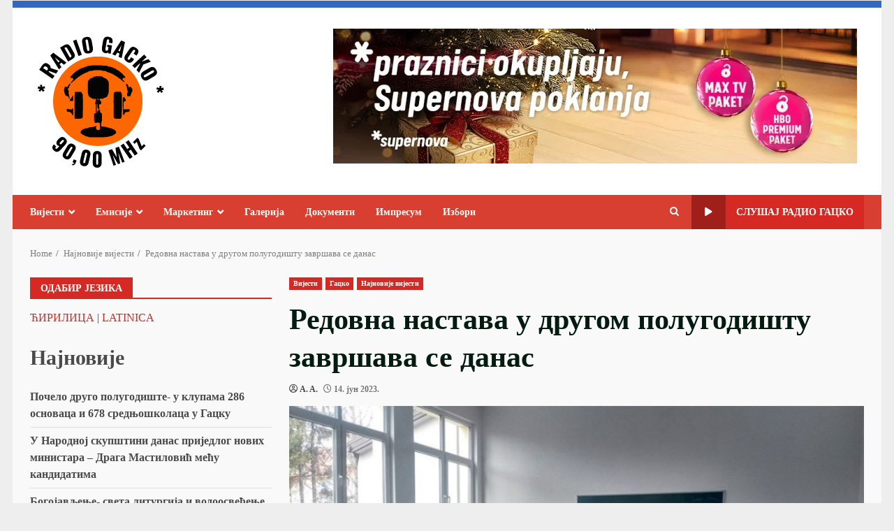

--- FILE ---
content_type: text/html; charset=UTF-8
request_url: https://www.radiogacko.com/redovna-nastava-u-drugom-polugodistu-zavrsava-se-danas/
body_size: 163547
content:
<!doctype html>
<html lang="sr-RS">
<head>
    <meta charset="UTF-8"><link rel="preconnect" href="https://fonts.gstatic.com/" crossorigin />
    <meta name="viewport" content="width=device-width, initial-scale=1">
    <link rel="profile" href="http://gmpg.org/xfn/11">

    <meta name='robots' content='index, follow, max-image-preview:large, max-snippet:-1, max-video-preview:-1' />
	<style>img:is([sizes="auto" i], [sizes^="auto," i]) { contain-intrinsic-size: 3000px 1500px }</style>
	
	<!-- This site is optimized with the Yoast SEO plugin v26.7 - https://yoast.com/wordpress/plugins/seo/ -->
	<title>Редовна настава у другом полугодишту завршава се данас - Радио Гацко</title>
	<link rel="canonical" href="https://www.radiogacko.com/redovna-nastava-u-drugom-polugodistu-zavrsava-se-danas/" />
	<meta property="og:locale" content="sr_RS" />
	<meta property="og:type" content="article" />
	<meta property="og:title" content="Редовна настава у другом полугодишту завршава се данас - Радио Гацко" />
	<meta property="og:description" content="Данас &nbsp;се &nbsp;завршава редовна настава&nbsp; у другом полугодишту за ученике&nbsp; Основне и Средње школе, потврдили су нам директори&nbsp;" />
	<meta property="og:url" content="https://www.radiogacko.com/redovna-nastava-u-drugom-polugodistu-zavrsava-se-danas/" />
	<meta property="og:site_name" content="Радио Гацко" />
	<meta property="article:publisher" content="https://www.facebook.com/RadioGacko" />
	<meta property="article:published_time" content="2023-06-14T07:39:41+00:00" />
	<meta property="article:modified_time" content="2023-06-15T05:42:14+00:00" />
	<meta property="og:image" content="https://www.radiogacko.com/radio/wp-content/uploads/2023/06/Naslovna-skola.jpeg" />
	<meta property="og:image:width" content="800" />
	<meta property="og:image:height" content="533" />
	<meta property="og:image:type" content="image/jpeg" />
	<meta name="author" content="A. A." />
	<meta name="twitter:card" content="summary_large_image" />
	<meta name="twitter:label1" content="Написано од" />
	<meta name="twitter:data1" content="A. A." />
	<script type="application/ld+json" class="yoast-schema-graph">{"@context":"https://schema.org","@graph":[{"@type":"Article","@id":"https://www.radiogacko.com/redovna-nastava-u-drugom-polugodistu-zavrsava-se-danas/#article","isPartOf":{"@id":"https://www.radiogacko.com/redovna-nastava-u-drugom-polugodistu-zavrsava-se-danas/"},"author":{"name":"A. A.","@id":"https://www.radiogacko.com/#/schema/person/a39145c3353b4164b5602c1b073c4bed"},"headline":"Редовна настава у другом полугодишту завршава се данас","datePublished":"2023-06-14T07:39:41+00:00","dateModified":"2023-06-15T05:42:14+00:00","mainEntityOfPage":{"@id":"https://www.radiogacko.com/redovna-nastava-u-drugom-polugodistu-zavrsava-se-danas/"},"wordCount":116,"publisher":{"@id":"https://www.radiogacko.com/#organization"},"image":{"@id":"https://www.radiogacko.com/redovna-nastava-u-drugom-polugodistu-zavrsava-se-danas/#primaryimage"},"thumbnailUrl":"https://www.radiogacko.com/radio/wp-content/uploads/2023/06/Naslovna-skola.jpeg","articleSection":["Вијести","Гацко","Најновије вијести"],"inLanguage":"sr-RS"},{"@type":"WebPage","@id":"https://www.radiogacko.com/redovna-nastava-u-drugom-polugodistu-zavrsava-se-danas/","url":"https://www.radiogacko.com/redovna-nastava-u-drugom-polugodistu-zavrsava-se-danas/","name":"Редовна настава у другом полугодишту завршава се данас - Радио Гацко","isPartOf":{"@id":"https://www.radiogacko.com/#website"},"primaryImageOfPage":{"@id":"https://www.radiogacko.com/redovna-nastava-u-drugom-polugodistu-zavrsava-se-danas/#primaryimage"},"image":{"@id":"https://www.radiogacko.com/redovna-nastava-u-drugom-polugodistu-zavrsava-se-danas/#primaryimage"},"thumbnailUrl":"https://www.radiogacko.com/radio/wp-content/uploads/2023/06/Naslovna-skola.jpeg","datePublished":"2023-06-14T07:39:41+00:00","dateModified":"2023-06-15T05:42:14+00:00","breadcrumb":{"@id":"https://www.radiogacko.com/redovna-nastava-u-drugom-polugodistu-zavrsava-se-danas/#breadcrumb"},"inLanguage":"sr-RS","potentialAction":[{"@type":"ReadAction","target":["https://www.radiogacko.com/redovna-nastava-u-drugom-polugodistu-zavrsava-se-danas/"]}]},{"@type":"ImageObject","inLanguage":"sr-RS","@id":"https://www.radiogacko.com/redovna-nastava-u-drugom-polugodistu-zavrsava-se-danas/#primaryimage","url":"https://www.radiogacko.com/radio/wp-content/uploads/2023/06/Naslovna-skola.jpeg","contentUrl":"https://www.radiogacko.com/radio/wp-content/uploads/2023/06/Naslovna-skola.jpeg","width":800,"height":533},{"@type":"BreadcrumbList","@id":"https://www.radiogacko.com/redovna-nastava-u-drugom-polugodistu-zavrsava-se-danas/#breadcrumb","itemListElement":[{"@type":"ListItem","position":1,"name":"Почетна","item":"https://www.radiogacko.com/"},{"@type":"ListItem","position":2,"name":"Редовна настава у другом полугодишту завршава се данас"}]},{"@type":"WebSite","@id":"https://www.radiogacko.com/#website","url":"https://www.radiogacko.com/","name":"Радио Гацко","description":"И у етру и на нету...","publisher":{"@id":"https://www.radiogacko.com/#organization"},"potentialAction":[{"@type":"SearchAction","target":{"@type":"EntryPoint","urlTemplate":"https://www.radiogacko.com/?s={search_term_string}"},"query-input":{"@type":"PropertyValueSpecification","valueRequired":true,"valueName":"search_term_string"}}],"inLanguage":"sr-RS"},{"@type":"Organization","@id":"https://www.radiogacko.com/#organization","name":"Радио Гацко","url":"https://www.radiogacko.com/","logo":{"@type":"ImageObject","inLanguage":"sr-RS","@id":"https://www.radiogacko.com/#/schema/logo/image/","url":"https://www.radiogacko.com/radio/wp-content/uploads/2016/12/logo-nas.png","contentUrl":"https://www.radiogacko.com/radio/wp-content/uploads/2016/12/logo-nas.png","width":340,"height":336,"caption":"Радио Гацко"},"image":{"@id":"https://www.radiogacko.com/#/schema/logo/image/"},"sameAs":["https://www.facebook.com/RadioGacko"]},{"@type":"Person","@id":"https://www.radiogacko.com/#/schema/person/a39145c3353b4164b5602c1b073c4bed","name":"A. A.","description":"...","url":"https://www.radiogacko.com/author/ana-andjic/"}]}</script>
	<!-- / Yoast SEO plugin. -->


<link rel='dns-prefetch' href='//fonts.googleapis.com' />
<link rel="alternate" type="application/rss+xml" title="Радио Гацко &raquo; довод" href="https://www.radiogacko.com/feed/" />
<link rel="alternate" type="application/rss+xml" title="Радио Гацко &raquo; довод коментара" href="https://www.radiogacko.com/comments/feed/" />
		<!-- This site uses the Google Analytics by MonsterInsights plugin v9.11.1 - Using Analytics tracking - https://www.monsterinsights.com/ -->
							<script src="//www.googletagmanager.com/gtag/js?id=G-1DR2JC6H68"  data-cfasync="false" data-wpfc-render="false" type="text/javascript" async></script>
			<script data-cfasync="false" data-wpfc-render="false" type="text/javascript">
				var mi_version = '9.11.1';
				var mi_track_user = true;
				var mi_no_track_reason = '';
								var MonsterInsightsDefaultLocations = {"page_location":"https:\/\/www.radiogacko.com\/redovna-nastava-u-drugom-polugodistu-zavrsava-se-danas\/"};
								if ( typeof MonsterInsightsPrivacyGuardFilter === 'function' ) {
					var MonsterInsightsLocations = (typeof MonsterInsightsExcludeQuery === 'object') ? MonsterInsightsPrivacyGuardFilter( MonsterInsightsExcludeQuery ) : MonsterInsightsPrivacyGuardFilter( MonsterInsightsDefaultLocations );
				} else {
					var MonsterInsightsLocations = (typeof MonsterInsightsExcludeQuery === 'object') ? MonsterInsightsExcludeQuery : MonsterInsightsDefaultLocations;
				}

								var disableStrs = [
										'ga-disable-G-1DR2JC6H68',
									];

				/* Function to detect opted out users */
				function __gtagTrackerIsOptedOut() {
					for (var index = 0; index < disableStrs.length; index++) {
						if (document.cookie.indexOf(disableStrs[index] + '=true') > -1) {
							return true;
						}
					}

					return false;
				}

				/* Disable tracking if the opt-out cookie exists. */
				if (__gtagTrackerIsOptedOut()) {
					for (var index = 0; index < disableStrs.length; index++) {
						window[disableStrs[index]] = true;
					}
				}

				/* Opt-out function */
				function __gtagTrackerOptout() {
					for (var index = 0; index < disableStrs.length; index++) {
						document.cookie = disableStrs[index] + '=true; expires=Thu, 31 Dec 2099 23:59:59 UTC; path=/';
						window[disableStrs[index]] = true;
					}
				}

				if ('undefined' === typeof gaOptout) {
					function gaOptout() {
						__gtagTrackerOptout();
					}
				}
								window.dataLayer = window.dataLayer || [];

				window.MonsterInsightsDualTracker = {
					helpers: {},
					trackers: {},
				};
				if (mi_track_user) {
					function __gtagDataLayer() {
						dataLayer.push(arguments);
					}

					function __gtagTracker(type, name, parameters) {
						if (!parameters) {
							parameters = {};
						}

						if (parameters.send_to) {
							__gtagDataLayer.apply(null, arguments);
							return;
						}

						if (type === 'event') {
														parameters.send_to = monsterinsights_frontend.v4_id;
							var hookName = name;
							if (typeof parameters['event_category'] !== 'undefined') {
								hookName = parameters['event_category'] + ':' + name;
							}

							if (typeof MonsterInsightsDualTracker.trackers[hookName] !== 'undefined') {
								MonsterInsightsDualTracker.trackers[hookName](parameters);
							} else {
								__gtagDataLayer('event', name, parameters);
							}
							
						} else {
							__gtagDataLayer.apply(null, arguments);
						}
					}

					__gtagTracker('js', new Date());
					__gtagTracker('set', {
						'developer_id.dZGIzZG': true,
											});
					if ( MonsterInsightsLocations.page_location ) {
						__gtagTracker('set', MonsterInsightsLocations);
					}
										__gtagTracker('config', 'G-1DR2JC6H68', {"forceSSL":"true","link_attribution":"true"} );
										window.gtag = __gtagTracker;										(function () {
						/* https://developers.google.com/analytics/devguides/collection/analyticsjs/ */
						/* ga and __gaTracker compatibility shim. */
						var noopfn = function () {
							return null;
						};
						var newtracker = function () {
							return new Tracker();
						};
						var Tracker = function () {
							return null;
						};
						var p = Tracker.prototype;
						p.get = noopfn;
						p.set = noopfn;
						p.send = function () {
							var args = Array.prototype.slice.call(arguments);
							args.unshift('send');
							__gaTracker.apply(null, args);
						};
						var __gaTracker = function () {
							var len = arguments.length;
							if (len === 0) {
								return;
							}
							var f = arguments[len - 1];
							if (typeof f !== 'object' || f === null || typeof f.hitCallback !== 'function') {
								if ('send' === arguments[0]) {
									var hitConverted, hitObject = false, action;
									if ('event' === arguments[1]) {
										if ('undefined' !== typeof arguments[3]) {
											hitObject = {
												'eventAction': arguments[3],
												'eventCategory': arguments[2],
												'eventLabel': arguments[4],
												'value': arguments[5] ? arguments[5] : 1,
											}
										}
									}
									if ('pageview' === arguments[1]) {
										if ('undefined' !== typeof arguments[2]) {
											hitObject = {
												'eventAction': 'page_view',
												'page_path': arguments[2],
											}
										}
									}
									if (typeof arguments[2] === 'object') {
										hitObject = arguments[2];
									}
									if (typeof arguments[5] === 'object') {
										Object.assign(hitObject, arguments[5]);
									}
									if ('undefined' !== typeof arguments[1].hitType) {
										hitObject = arguments[1];
										if ('pageview' === hitObject.hitType) {
											hitObject.eventAction = 'page_view';
										}
									}
									if (hitObject) {
										action = 'timing' === arguments[1].hitType ? 'timing_complete' : hitObject.eventAction;
										hitConverted = mapArgs(hitObject);
										__gtagTracker('event', action, hitConverted);
									}
								}
								return;
							}

							function mapArgs(args) {
								var arg, hit = {};
								var gaMap = {
									'eventCategory': 'event_category',
									'eventAction': 'event_action',
									'eventLabel': 'event_label',
									'eventValue': 'event_value',
									'nonInteraction': 'non_interaction',
									'timingCategory': 'event_category',
									'timingVar': 'name',
									'timingValue': 'value',
									'timingLabel': 'event_label',
									'page': 'page_path',
									'location': 'page_location',
									'title': 'page_title',
									'referrer' : 'page_referrer',
								};
								for (arg in args) {
																		if (!(!args.hasOwnProperty(arg) || !gaMap.hasOwnProperty(arg))) {
										hit[gaMap[arg]] = args[arg];
									} else {
										hit[arg] = args[arg];
									}
								}
								return hit;
							}

							try {
								f.hitCallback();
							} catch (ex) {
							}
						};
						__gaTracker.create = newtracker;
						__gaTracker.getByName = newtracker;
						__gaTracker.getAll = function () {
							return [];
						};
						__gaTracker.remove = noopfn;
						__gaTracker.loaded = true;
						window['__gaTracker'] = __gaTracker;
					})();
									} else {
										console.log("");
					(function () {
						function __gtagTracker() {
							return null;
						}

						window['__gtagTracker'] = __gtagTracker;
						window['gtag'] = __gtagTracker;
					})();
									}
			</script>
							<!-- / Google Analytics by MonsterInsights -->
		<script>WebFontConfig={google:{families:["ABeeZee:latin,latin-ext","Abel:latin,latin-ext","Abril Fatface:latin,latin-ext","Aclonica:latin,latin-ext","Acme:latin,latin-ext","Actor:latin,latin-ext","Adamina:latin,latin-ext","Advent Pro:latin,latin-ext","Aguafina Script:latin,latin-ext","Akronim:latin,latin-ext","Aladin:latin,latin-ext","Aldrich:latin,latin-ext","Alef:latin,latin-ext","Alegreya:latin,latin-ext","Alegreya SC:latin,latin-ext","Alegreya Sans:latin,latin-ext","Alegreya Sans SC:latin,latin-ext","Alex Brush:latin,latin-ext","Alfa Slab One:latin,latin-ext","Alice:latin,latin-ext","Alike:latin,latin-ext","Alike Angular:latin,latin-ext","Allan:latin,latin-ext","Allerta:latin,latin-ext","Allerta Stencil:latin,latin-ext","Allura:latin,latin-ext","Almendra:latin,latin-ext","Almendra Display:latin,latin-ext","Almendra SC:latin,latin-ext","Amarante:latin,latin-ext","Amaranth:latin,latin-ext","Amatic SC:latin,latin-ext","Amatica SC:latin,latin-ext","Amethysta:latin,latin-ext","Amiko:latin,latin-ext","Amiri:latin,latin-ext","Amita:latin,latin-ext","Anaheim:latin,latin-ext","Andada:latin,latin-ext","Andika:latin,latin-ext","Angkor:latin,latin-ext","Annie Use Your Telescope:latin,latin-ext","Anonymous Pro:latin,latin-ext","Antic:latin,latin-ext","Antic Didone:latin,latin-ext","Antic Slab:latin,latin-ext","Anton:latin,latin-ext","Arapey:latin,latin-ext","Arbutus:latin,latin-ext","Arbutus Slab:latin,latin-ext","Architects Daughter:latin,latin-ext","Archivo Black:latin,latin-ext","Archivo Narrow:latin,latin-ext","Aref Ruqaa:latin,latin-ext","Arima Madurai:latin,latin-ext","Arimo:latin,latin-ext","Arizonia:latin,latin-ext","Armata:latin,latin-ext","Artifika:latin,latin-ext","Arvo:latin,latin-ext","Arya:latin,latin-ext","Asap:latin,latin-ext","Asar:latin,latin-ext","Asset:latin,latin-ext","Assistant:latin,latin-ext","Astloch:latin,latin-ext","Asul:latin,latin-ext","Athiti:latin,latin-ext","Atma:latin,latin-ext","Atomic Age:latin,latin-ext","Aubrey:latin,latin-ext","Audiowide:latin,latin-ext","Autour One:latin,latin-ext","Average:latin,latin-ext","Average Sans:latin,latin-ext","Averia Gruesa Libre:latin,latin-ext","Averia Libre:latin,latin-ext","Averia Sans Libre:latin,latin-ext","Averia Serif Libre:latin,latin-ext","Bad Script:latin,latin-ext","Baloo:latin,latin-ext","Baloo Bhai:latin,latin-ext","Baloo Da:latin,latin-ext","Baloo Thambi:latin,latin-ext","Balthazar:latin,latin-ext","Bangers:latin,latin-ext","Basic:latin,latin-ext","Battambang:latin,latin-ext","Baumans:latin,latin-ext","Bayon:latin,latin-ext","Belgrano:latin,latin-ext","Belleza:latin,latin-ext","BenchNine:latin,latin-ext","Bentham:latin,latin-ext","Berkshire Swash:latin,latin-ext","Bevan:latin,latin-ext","Bigelow Rules:latin,latin-ext","Bigshot One:latin,latin-ext","Bilbo:latin,latin-ext","Bilbo Swash Caps:latin,latin-ext","BioRhyme:latin,latin-ext","BioRhyme Expanded:latin,latin-ext","Biryani:latin,latin-ext","Bitter:latin,latin-ext","Black Ops One:latin,latin-ext","Bokor:latin,latin-ext","Bonbon:latin,latin-ext","Boogaloo:latin,latin-ext","Bowlby One:latin,latin-ext","Bowlby One SC:latin,latin-ext","Brawler:latin,latin-ext","Bree Serif:latin,latin-ext","Bubblegum Sans:latin,latin-ext","Bubbler One:latin,latin-ext","Buda:latin,latin-ext","Buenard:latin,latin-ext","Bungee:latin,latin-ext","Bungee Hairline:latin,latin-ext","Bungee Inline:latin,latin-ext","Bungee Outline:latin,latin-ext","Bungee Shade:latin,latin-ext","Butcherman:latin,latin-ext","Butterfly Kids:latin,latin-ext","Cabin:latin,latin-ext","Cabin Condensed:latin,latin-ext","Cabin Sketch:latin,latin-ext","Caesar Dressing:latin,latin-ext","Cagliostro:latin,latin-ext","Cairo:latin,latin-ext","Calligraffitti:latin,latin-ext","Cambay:latin,latin-ext","Cambo:latin,latin-ext","Candal:latin,latin-ext","Cantarell:latin,latin-ext","Cantata One:latin,latin-ext","Cantora One:latin,latin-ext","Capriola:latin,latin-ext","Cardo:latin,latin-ext","Carme:latin,latin-ext","Carrois Gothic:latin,latin-ext","Carrois Gothic SC:latin,latin-ext","Carter One:latin,latin-ext","Catamaran:latin,latin-ext","Caudex:latin,latin-ext","Caveat:latin,latin-ext","Caveat Brush:latin,latin-ext","Cedarville Cursive:latin,latin-ext","Ceviche One:latin,latin-ext","Changa:latin,latin-ext","Changa One:latin,latin-ext","Chango:latin,latin-ext","Chathura:latin,latin-ext","Chau Philomene One:latin,latin-ext","Chela One:latin,latin-ext","Chelsea Market:latin,latin-ext","Chenla:latin,latin-ext","Cherry Cream Soda:latin,latin-ext","Cherry Swash:latin,latin-ext","Chewy:latin,latin-ext","Chicle:latin,latin-ext","Chivo:latin,latin-ext","Chonburi:latin,latin-ext","Cinzel:latin,latin-ext","Cinzel Decorative:latin,latin-ext","Clicker Script:latin,latin-ext","Coda:latin,latin-ext","Coda Caption:latin,latin-ext","Codystar:latin,latin-ext","Coiny:latin,latin-ext","Combo:latin,latin-ext","Comfortaa:latin,latin-ext","Coming Soon:latin,latin-ext","Concert One:latin,latin-ext","Condiment:latin,latin-ext","Content:latin,latin-ext","Contrail One:latin,latin-ext","Convergence:latin,latin-ext","Cookie:latin,latin-ext","Copse:latin,latin-ext","Corben:latin,latin-ext","Cormorant:latin,latin-ext","Cormorant Garamond:latin,latin-ext","Cormorant Infant:latin,latin-ext","Cormorant SC:latin,latin-ext","Cormorant Unicase:latin,latin-ext","Cormorant Upright:latin,latin-ext","Courgette:latin,latin-ext","Cousine:latin,latin-ext","Coustard:latin,latin-ext","Covered By Your Grace:latin,latin-ext","Crafty Girls:latin,latin-ext","Creepster:latin,latin-ext","Crete Round:latin,latin-ext","Crimson Text:latin,latin-ext","Croissant One:latin,latin-ext","Crushed:latin,latin-ext","Cuprum:latin,latin-ext","Cutive:latin,latin-ext","Cutive Mono:latin,latin-ext","Damion:latin,latin-ext","Dancing Script:latin,latin-ext","Dangrek:latin,latin-ext","David Libre:latin,latin-ext","Dawning of a New Day:latin,latin-ext","Days One:latin,latin-ext","Dekko:latin,latin-ext","Delius:latin,latin-ext","Delius Swash Caps:latin,latin-ext","Delius Unicase:latin,latin-ext","Della Respira:latin,latin-ext","Denk One:latin,latin-ext","Devonshire:latin,latin-ext","Dhurjati:latin,latin-ext","Didact Gothic:latin,latin-ext","Diplomata:latin,latin-ext","Diplomata SC:latin,latin-ext","Domine:latin,latin-ext","Donegal One:latin,latin-ext","Doppio One:latin,latin-ext","Dorsa:latin,latin-ext","Dosis:latin,latin-ext","Dr Sugiyama:latin,latin-ext","Droid Sans:latin,latin-ext","Droid Sans Mono:latin,latin-ext","Droid Serif:latin,latin-ext","Duru Sans:latin,latin-ext","Dynalight:latin,latin-ext","EB Garamond:latin,latin-ext","Eagle Lake:latin,latin-ext","Eater:latin,latin-ext","Economica:latin,latin-ext","Eczar:latin,latin-ext","Ek Mukta:latin,latin-ext","El Messiri:latin,latin-ext","Electrolize:latin,latin-ext","Elsie:latin,latin-ext","Elsie Swash Caps:latin,latin-ext","Emblema One:latin,latin-ext","Emilys Candy:latin,latin-ext","Engagement:latin,latin-ext","Englebert:latin,latin-ext","Enriqueta:latin,latin-ext","Erica One:latin,latin-ext","Esteban:latin,latin-ext","Euphoria Script:latin,latin-ext","Ewert:latin,latin-ext","Exo:latin,latin-ext","Exo 2:latin,latin-ext","Expletus Sans:latin,latin-ext","Fanwood Text:latin,latin-ext","Farsan:latin,latin-ext","Fascinate:latin,latin-ext","Fascinate Inline:latin,latin-ext","Faster One:latin,latin-ext","Fasthand:latin,latin-ext","Fauna One:latin,latin-ext","Federant:latin,latin-ext","Federo:latin,latin-ext","Felipa:latin,latin-ext","Fenix:latin,latin-ext","Finger Paint:latin,latin-ext","Fira Mono:latin,latin-ext","Fira Sans:latin,latin-ext","Fjalla One:latin,latin-ext","Fjord One:latin,latin-ext","Flamenco:latin,latin-ext","Flavors:latin,latin-ext","Fondamento:latin,latin-ext","Fontdiner Swanky:latin,latin-ext","Forum:latin,latin-ext","Francois One:latin,latin-ext","Frank Ruhl Libre:latin,latin-ext","Freckle Face:latin,latin-ext","Fredericka the Great:latin,latin-ext","Fredoka One:latin,latin-ext","Freehand:latin,latin-ext","Fresca:latin,latin-ext","Frijole:latin,latin-ext","Fruktur:latin,latin-ext","Fugaz One:latin,latin-ext","GFS Didot:latin,latin-ext","GFS Neohellenic:latin,latin-ext","Gabriela:latin,latin-ext","Gafata:latin,latin-ext","Galada:latin,latin-ext","Galdeano:latin,latin-ext","Galindo:latin,latin-ext","Gentium Basic:latin,latin-ext","Gentium Book Basic:latin,latin-ext","Geo:latin,latin-ext","Geostar:latin,latin-ext","Geostar Fill:latin,latin-ext","Germania One:latin,latin-ext","Gidugu:latin,latin-ext","Gilda Display:latin,latin-ext","Give You Glory:latin,latin-ext","Glass Antiqua:latin,latin-ext","Glegoo:latin,latin-ext","Gloria Hallelujah:latin,latin-ext","Goblin One:latin,latin-ext","Gochi Hand:latin,latin-ext","Gorditas:latin,latin-ext","Goudy Bookletter 1911:latin,latin-ext","Graduate:latin,latin-ext","Grand Hotel:latin,latin-ext","Gravitas One:latin,latin-ext","Great Vibes:latin,latin-ext","Griffy:latin,latin-ext","Gruppo:latin,latin-ext","Gudea:latin,latin-ext","Gurajada:latin,latin-ext","Habibi:latin,latin-ext","Halant:latin,latin-ext","Hammersmith One:latin,latin-ext","Hanalei:latin,latin-ext","Hanalei Fill:latin,latin-ext","Handlee:latin,latin-ext","Hanuman:latin,latin-ext","Happy Monkey:latin,latin-ext","Harmattan:latin,latin-ext","Headland One:latin,latin-ext","Heebo:latin,latin-ext","Henny Penny:latin,latin-ext","Herr Von Muellerhoff:latin,latin-ext","Hind:latin,latin-ext","Hind Guntur:latin,latin-ext","Hind Madurai:latin,latin-ext","Hind Siliguri:latin,latin-ext","Hind Vadodara:latin,latin-ext","Holtwood One SC:latin,latin-ext","Homemade Apple:latin,latin-ext","Homenaje:latin,latin-ext","IM Fell DW Pica:latin,latin-ext","IM Fell DW Pica SC:latin,latin-ext","IM Fell Double Pica:latin,latin-ext","IM Fell Double Pica SC:latin,latin-ext","IM Fell English:latin,latin-ext","IM Fell English SC:latin,latin-ext","IM Fell French Canon:latin,latin-ext","IM Fell French Canon SC:latin,latin-ext","IM Fell Great Primer:latin,latin-ext","IM Fell Great Primer SC:latin,latin-ext","Iceberg:latin,latin-ext","Iceland:latin,latin-ext","Imprima:latin,latin-ext","Inconsolata:latin,latin-ext","Inder:latin,latin-ext","Indie Flower:latin,latin-ext","Inika:latin,latin-ext","Inknut Antiqua:latin,latin-ext","Irish Grover:latin,latin-ext","Istok Web:latin,latin-ext","Italiana:latin,latin-ext","Italianno:latin,latin-ext","Itim:latin,latin-ext","Jacques Francois:latin,latin-ext","Jacques Francois Shadow:latin,latin-ext","Jaldi:latin,latin-ext","Jim Nightshade:latin,latin-ext","Jockey One:latin,latin-ext","Jolly Lodger:latin,latin-ext","Jomhuria:latin,latin-ext","Josefin Sans:latin,latin-ext","Josefin Slab:latin,latin-ext","Joti One:latin,latin-ext","Judson:latin,latin-ext","Julee:latin,latin-ext","Julius Sans One:latin,latin-ext","Junge:latin,latin-ext","Jura:latin,latin-ext","Just Another Hand:latin,latin-ext","Just Me Again Down Here:latin,latin-ext","Kadwa:latin,latin-ext","Kalam:latin,latin-ext","Kameron:latin,latin-ext","Kanit:latin,latin-ext","Kantumruy:latin,latin-ext","Karla:latin,latin-ext","Karma:latin,latin-ext","Katibeh:latin,latin-ext","Kaushan Script:latin,latin-ext","Kavivanar:latin,latin-ext","Kavoon:latin,latin-ext","Kdam Thmor:latin,latin-ext","Keania One:latin,latin-ext","Kelly Slab:latin,latin-ext","Kenia:latin,latin-ext","Khand:latin,latin-ext","Khmer:latin,latin-ext","Khula:latin,latin-ext","Kite One:latin,latin-ext","Knewave:latin,latin-ext","Kotta One:latin,latin-ext","Koulen:latin,latin-ext","Kranky:latin,latin-ext","Kreon:latin,latin-ext","Kristi:latin,latin-ext","Krona One:latin,latin-ext","Kumar One:latin,latin-ext","Kumar One Outline:latin,latin-ext","Kurale:latin,latin-ext","La Belle Aurore:latin,latin-ext","Laila:latin,latin-ext","Lakki Reddy:latin,latin-ext","Lalezar:latin,latin-ext","Lancelot:latin,latin-ext","Lateef:latin,latin-ext","Lato:latin,latin-ext","League Script:latin,latin-ext","Leckerli One:latin,latin-ext","Ledger:latin,latin-ext","Lekton:latin,latin-ext","Lemon:latin,latin-ext","Lemonada:latin,latin-ext","Libre Baskerville:latin,latin-ext","Libre Franklin:latin,latin-ext","Life Savers:latin,latin-ext","Lilita One:latin,latin-ext","Lily Script One:latin,latin-ext","Limelight:latin,latin-ext","Linden Hill:latin,latin-ext","Lobster:latin,latin-ext","Lobster Two:latin,latin-ext","Londrina Outline:latin,latin-ext","Londrina Shadow:latin,latin-ext","Londrina Sketch:latin,latin-ext","Londrina Solid:latin,latin-ext","Lora:latin,latin-ext","Love Ya Like A Sister:latin,latin-ext","Loved by the King:latin,latin-ext","Lovers Quarrel:latin,latin-ext","Luckiest Guy:latin,latin-ext","Lusitana:latin,latin-ext","Lustria:latin,latin-ext","Macondo:latin,latin-ext","Macondo Swash Caps:latin,latin-ext","Mada:latin,latin-ext","Magra:latin,latin-ext","Maiden Orange:latin,latin-ext","Maitree:latin,latin-ext","Mako:latin,latin-ext","Mallanna:latin,latin-ext","Mandali:latin,latin-ext","Marcellus:latin,latin-ext","Marcellus SC:latin,latin-ext","Marck Script:latin,latin-ext","Margarine:latin,latin-ext","Marko One:latin,latin-ext","Marmelad:latin,latin-ext","Martel:latin,latin-ext","Martel Sans:latin,latin-ext","Marvel:latin,latin-ext","Mate:latin,latin-ext","Mate SC:latin,latin-ext","Maven Pro:latin,latin-ext","McLaren:latin,latin-ext","Meddon:latin,latin-ext","MedievalSharp:latin,latin-ext","Medula One:latin,latin-ext","Meera Inimai:latin,latin-ext","Megrim:latin,latin-ext","Meie Script:latin,latin-ext","Merienda:latin,latin-ext","Merienda One:latin,latin-ext","Merriweather:latin,latin-ext","Merriweather Sans:latin,latin-ext","Metal:latin,latin-ext","Metal Mania:latin,latin-ext","Metrophobic:latin,latin-ext","Michroma:latin,latin-ext","Milonga:latin,latin-ext","Miltonian:latin,latin-ext","Miltonian Tattoo:latin,latin-ext","Miniver:latin,latin-ext","Miriam Libre:latin,latin-ext","Mirza:latin,latin-ext","Miss Fajardose:latin,latin-ext","Mitr:latin,latin-ext","Modak:latin,latin-ext","Modern Antiqua:latin,latin-ext","Mogra:latin,latin-ext","Molengo:latin,latin-ext","Molle:latin,latin-ext","Monda:latin,latin-ext","Monofett:latin,latin-ext","Monoton:latin,latin-ext","Monsieur La Doulaise:latin,latin-ext","Montaga:latin,latin-ext","Montez:latin,latin-ext","Montserrat:latin,latin-ext","Montserrat Alternates:latin,latin-ext","Montserrat Subrayada:latin,latin-ext","Moul:latin,latin-ext","Moulpali:latin,latin-ext","Mountains of Christmas:latin,latin-ext","Mouse Memoirs:latin,latin-ext","Mr Bedfort:latin,latin-ext","Mr Dafoe:latin,latin-ext","Mr De Haviland:latin,latin-ext","Mrs Saint Delafield:latin,latin-ext","Mrs Sheppards:latin,latin-ext","Mukta Vaani:latin,latin-ext","Muli:latin,latin-ext","Mystery Quest:latin,latin-ext","NTR:latin,latin-ext","Neucha:latin,latin-ext","Neuton:latin,latin-ext","New Rocker:latin,latin-ext","News Cycle:latin,latin-ext","Niconne:latin,latin-ext","Nixie One:latin,latin-ext","Nobile:latin,latin-ext","Nokora:latin,latin-ext","Norican:latin,latin-ext","Nosifer:latin,latin-ext","Nothing You Could Do:latin,latin-ext","Noticia Text:latin,latin-ext","Noto Sans:latin,latin-ext","Noto Serif:latin,latin-ext","Nova Cut:latin,latin-ext","Nova Flat:latin,latin-ext","Nova Mono:latin,latin-ext","Nova Oval:latin,latin-ext","Nova Round:latin,latin-ext","Nova Script:latin,latin-ext","Nova Slim:latin,latin-ext","Nova Square:latin,latin-ext","Numans:latin,latin-ext","Nunito:latin,latin-ext","Nunito Sans:latin,latin-ext","Outfit:latin,latin-ext","Odor Mean Chey:latin,latin-ext","Offside:latin,latin-ext","Old Standard TT:latin,latin-ext","Oldenburg:latin,latin-ext","Oleo Script:latin,latin-ext","Oleo Script Swash Caps:latin,latin-ext","Open Sans:latin,latin-ext","Open Sans Condensed:latin,latin-ext","Oranienbaum:latin,latin-ext","Orbitron:latin,latin-ext","Oregano:latin,latin-ext","Orienta:latin,latin-ext","Original Surfer:latin,latin-ext","Oswald:latin,latin-ext","Over the Rainbow:latin,latin-ext","Overlock:latin,latin-ext","Overlock SC:latin,latin-ext","Ovo:latin,latin-ext","Oxygen:latin,latin-ext","Oxygen Mono:latin,latin-ext","PT Mono:latin,latin-ext","PT Sans:latin,latin-ext","PT Sans Caption:latin,latin-ext","PT Sans Narrow:latin,latin-ext","PT Serif:latin,latin-ext","PT Serif Caption:latin,latin-ext","Pacifico:latin,latin-ext","Palanquin:latin,latin-ext","Palanquin Dark:latin,latin-ext","Paprika:latin,latin-ext","Parisienne:latin,latin-ext","Passero One:latin,latin-ext","Passion One:latin,latin-ext","Pathway Gothic One:latin,latin-ext","Patrick Hand:latin,latin-ext","Patrick Hand SC:latin,latin-ext","Pattaya:latin,latin-ext","Patua One:latin,latin-ext","Pavanam:latin,latin-ext","Paytone One:latin,latin-ext","Peddana:latin,latin-ext","Peralta:latin,latin-ext","Permanent Marker:latin,latin-ext","Petit Formal Script:latin,latin-ext","Petrona:latin,latin-ext","Philosopher:latin,latin-ext","Piedra:latin,latin-ext","Pinyon Script:latin,latin-ext","Pirata One:latin,latin-ext","Plaster:latin,latin-ext","Play:latin,latin-ext","Playball:latin,latin-ext","Playfair Display:latin,latin-ext","Playfair Display SC:latin,latin-ext","Podkova:latin,latin-ext","Poiret One:latin,latin-ext","Poller One:latin,latin-ext","Poly:latin,latin-ext","Pompiere:latin,latin-ext","Pontano Sans:latin,latin-ext","Poppins:latin,latin-ext","Port Lligat Sans:latin,latin-ext","Port Lligat Slab:latin,latin-ext","Pragati Narrow:latin,latin-ext","Prata:latin,latin-ext","Preahvihear:latin,latin-ext","Press Start 2P:latin,latin-ext","Pridi:latin,latin-ext","Princess Sofia:latin,latin-ext","Prociono:latin,latin-ext","Prompt:latin,latin-ext","Prosto One:latin,latin-ext","Proza Libre:latin,latin-ext","Puritan:latin,latin-ext","Purple Purse:latin,latin-ext","Quando:latin,latin-ext","Quantico:latin,latin-ext","Quattrocento:latin,latin-ext","Quattrocento Sans:latin,latin-ext","Questrial:latin,latin-ext","Quicksand:latin,latin-ext","Quintessential:latin,latin-ext","Qwigley:latin,latin-ext","Racing Sans One:latin,latin-ext","Radley:latin,latin-ext","Rajdhani:latin,latin-ext","Rakkas:latin,latin-ext","Raleway:latin,latin-ext","Raleway Dots:latin,latin-ext","Ramabhadra:latin,latin-ext","Ramaraja:latin,latin-ext","Rambla:latin,latin-ext","Rammetto One:latin,latin-ext","Ranchers:latin,latin-ext","Rancho:latin,latin-ext","Ranga:latin,latin-ext","Rasa:latin,latin-ext","Rationale:latin,latin-ext","Redressed:latin,latin-ext","Reem Kufi:latin,latin-ext","Reenie Beanie:latin,latin-ext","Revalia:latin,latin-ext","Rhodium Libre:latin,latin-ext","Ribeye:latin,latin-ext","Ribeye Marrow:latin,latin-ext","Righteous:latin,latin-ext","Risque:latin,latin-ext","Roboto:latin,latin-ext","Roboto Condensed:latin,latin-ext","Roboto Mono:latin,latin-ext","Roboto Slab:latin,latin-ext","Rochester:latin,latin-ext","Rock Salt:latin,latin-ext","Rokkitt:latin,latin-ext","Romanesco:latin,latin-ext","Ropa Sans:latin,latin-ext","Rosario:latin,latin-ext","Rosarivo:latin,latin-ext","Rouge Script:latin,latin-ext","Rozha One:latin,latin-ext","Rubik:latin,latin-ext","Rubik Mono One:latin,latin-ext","Rubik One:latin,latin-ext","Ruda:latin,latin-ext","Rufina:latin,latin-ext","Ruge Boogie:latin,latin-ext","Ruluko:latin,latin-ext","Rum Raisin:latin,latin-ext","Ruslan Display:latin,latin-ext","Ruthie:latin,latin-ext","Rye:latin,latin-ext","Sacramento:latin,latin-ext","Sahitya:latin,latin-ext","Sail:latin,latin-ext","Salsa:latin,latin-ext","Sanchez:latin,latin-ext","Sancreek:latin,latin-ext","Sansita One:latin,latin-ext","Sarala:latin,latin-ext","Sarina:latin,latin-ext","Sarpanch:latin,latin-ext","Satisfy:latin,latin-ext","Scada:latin,latin-ext","Scheherazade:latin,latin-ext","Schoolbell:latin,latin-ext","Scope One:latin,latin-ext","Seaweed Script:latin,latin-ext","Secular One:latin,latin-ext","Sen:latin,latin-ext","Sevillana:latin,latin-ext","Seymour One:latin,latin-ext","Shadows Into Light:latin,latin-ext","Shadows Into Light Two:latin,latin-ext","Shanti:latin,latin-ext","Share:latin,latin-ext","Share Tech:latin,latin-ext","Share Tech Mono:latin,latin-ext","Shojumaru:latin,latin-ext","Short Stack:latin,latin-ext","Shrikhand:latin,latin-ext","Siemreap:latin,latin-ext","Sigmar One:latin,latin-ext","Signika:latin,latin-ext","Signika Negative:latin,latin-ext","Simonetta:latin,latin-ext","Sintony:latin,latin-ext","Sirin Stencil:latin,latin-ext","Six Caps:latin,latin-ext","Skranji:latin,latin-ext","Slabo 13px:latin,latin-ext","Slabo 27px:latin,latin-ext","Slackey:latin,latin-ext","Smokum:latin,latin-ext","Smythe:latin,latin-ext","Sniglet:latin,latin-ext","Snippet:latin,latin-ext","Snowburst One:latin,latin-ext","Sofadi One:latin,latin-ext","Sofia:latin,latin-ext","Sonsie One:latin,latin-ext","Sorts Mill Goudy:latin,latin-ext","Source Code Pro:latin,latin-ext","Source Sans Pro:latin,latin-ext","Source Serif Pro:latin,latin-ext","Space Mono:latin,latin-ext","Special Elite:latin,latin-ext","Spicy Rice:latin,latin-ext","Spinnaker:latin,latin-ext","Spirax:latin,latin-ext","Squada One:latin,latin-ext","Sree Krushnadevaraya:latin,latin-ext","Sriracha:latin,latin-ext","Stalemate:latin,latin-ext","Stalinist One:latin,latin-ext","Stardos Stencil:latin,latin-ext","Stint Ultra Condensed:latin,latin-ext","Stint Ultra Expanded:latin,latin-ext","Stoke:latin,latin-ext","Strait:latin,latin-ext","Sue Ellen Francisco:latin,latin-ext","Suez One:latin,latin-ext","Sumana:latin,latin-ext","Sunshiney:latin,latin-ext","Supermercado One:latin,latin-ext","Sura:latin,latin-ext","Suranna:latin,latin-ext","Suravaram:latin,latin-ext","Suwannaphum:latin,latin-ext","Swanky and Moo Moo:latin,latin-ext","Syncopate:latin,latin-ext","Tangerine:latin,latin-ext","Taprom:latin,latin-ext","Tauri:latin,latin-ext","Taviraj:latin,latin-ext","Teko:latin,latin-ext","Telex:latin,latin-ext","Tenali Ramakrishna:latin,latin-ext","Tenor Sans:latin,latin-ext","Text Me One:latin,latin-ext","The Girl Next Door:latin,latin-ext","Tienne:latin,latin-ext","Tillana:latin,latin-ext","Timmana:latin,latin-ext","Tinos:latin,latin-ext","Titan One:latin,latin-ext","Titillium Web:latin,latin-ext","Trade Winds:latin,latin-ext","Trirong:latin,latin-ext","Trocchi:latin,latin-ext","Trochut:latin,latin-ext","Trykker:latin,latin-ext","Tulpen One:latin,latin-ext","Ubuntu:latin,latin-ext","Ubuntu Condensed:latin,latin-ext","Ubuntu Mono:latin,latin-ext","Ultra:latin,latin-ext","Uncial Antiqua:latin,latin-ext","Underdog:latin,latin-ext","Unica One:latin,latin-ext","UnifrakturCook:latin,latin-ext","UnifrakturMaguntia:latin,latin-ext","Unkempt:latin,latin-ext","Unlock:latin,latin-ext","Unna:latin,latin-ext","VT323:latin,latin-ext","Vampiro One:latin,latin-ext","Varela:latin,latin-ext","Varela Round:latin,latin-ext","Vast Shadow:latin,latin-ext","Vesper Libre:latin,latin-ext","Vibur:latin,latin-ext","Vidaloka:latin,latin-ext","Viga:latin,latin-ext","Voces:latin,latin-ext","Volkhov:latin,latin-ext","Vollkorn:latin,latin-ext","Voltaire:latin,latin-ext","Waiting for the Sunrise:latin,latin-ext","Wallpoet:latin,latin-ext","Walter Turncoat:latin,latin-ext","Warnes:latin,latin-ext","Wellfleet:latin,latin-ext","Wendy One:latin,latin-ext","Wire One:latin,latin-ext","Work Sans:latin,latin-ext","Yanone Kaffeesatz:latin,latin-ext","Yantramanav:latin,latin-ext","Yatra One:latin,latin-ext","Yellowtail:latin,latin-ext","Yeseva One:latin,latin-ext","Yesteryear:latin,latin-ext","Yrsa:latin,latin-ext","Zeyada:latin,latin-ext","Oswald:300,400,700:latin,latin-ext","Roboto:100,300,400,500,700:latin,latin-ext","Roboto:100,300,400,500,700:latin,latin-ext","ABeeZee:latin,latin-ext","Abel:latin,latin-ext","Abril Fatface:latin,latin-ext","Aclonica:latin,latin-ext","Acme:latin,latin-ext","Actor:latin,latin-ext","Adamina:latin,latin-ext","Advent Pro:latin,latin-ext","Aguafina Script:latin,latin-ext","Akronim:latin,latin-ext","Aladin:latin,latin-ext","Aldrich:latin,latin-ext","Alef:latin,latin-ext","Alegreya:latin,latin-ext","Alegreya SC:latin,latin-ext","Alegreya Sans:latin,latin-ext","Alegreya Sans SC:latin,latin-ext","Alex Brush:latin,latin-ext","Alfa Slab One:latin,latin-ext","Alice:latin,latin-ext","Alike:latin,latin-ext","Alike Angular:latin,latin-ext","Allan:latin,latin-ext","Allerta:latin,latin-ext","Allerta Stencil:latin,latin-ext","Allura:latin,latin-ext","Almendra:latin,latin-ext","Almendra Display:latin,latin-ext","Almendra SC:latin,latin-ext","Amarante:latin,latin-ext","Amaranth:latin,latin-ext","Amatic SC:latin,latin-ext","Amatica SC:latin,latin-ext","Amethysta:latin,latin-ext","Amiko:latin,latin-ext","Amiri:latin,latin-ext","Amita:latin,latin-ext","Anaheim:latin,latin-ext","Andada:latin,latin-ext","Andika:latin,latin-ext","Angkor:latin,latin-ext","Annie Use Your Telescope:latin,latin-ext","Anonymous Pro:latin,latin-ext","Antic:latin,latin-ext","Antic Didone:latin,latin-ext","Antic Slab:latin,latin-ext","Anton:latin,latin-ext","Arapey:latin,latin-ext","Arbutus:latin,latin-ext","Arbutus Slab:latin,latin-ext","Architects Daughter:latin,latin-ext","Archivo Black:latin,latin-ext","Archivo Narrow:latin,latin-ext","Aref Ruqaa:latin,latin-ext","Arima Madurai:latin,latin-ext","Arimo:latin,latin-ext","Arizonia:latin,latin-ext","Armata:latin,latin-ext","Artifika:latin,latin-ext","Arvo:latin,latin-ext","Arya:latin,latin-ext","Asap:latin,latin-ext","Asar:latin,latin-ext","Asset:latin,latin-ext","Assistant:latin,latin-ext","Astloch:latin,latin-ext","Asul:latin,latin-ext","Athiti:latin,latin-ext","Atma:latin,latin-ext","Atomic Age:latin,latin-ext","Aubrey:latin,latin-ext","Audiowide:latin,latin-ext","Autour One:latin,latin-ext","Average:latin,latin-ext","Average Sans:latin,latin-ext","Averia Gruesa Libre:latin,latin-ext","Averia Libre:latin,latin-ext","Averia Sans Libre:latin,latin-ext","Averia Serif Libre:latin,latin-ext","Bad Script:latin,latin-ext","Baloo:latin,latin-ext","Baloo Bhai:latin,latin-ext","Baloo Da:latin,latin-ext","Baloo Thambi:latin,latin-ext","Balthazar:latin,latin-ext","Bangers:latin,latin-ext","Basic:latin,latin-ext","Battambang:latin,latin-ext","Baumans:latin,latin-ext","Bayon:latin,latin-ext","Belgrano:latin,latin-ext","Belleza:latin,latin-ext","BenchNine:latin,latin-ext","Bentham:latin,latin-ext","Berkshire Swash:latin,latin-ext","Bevan:latin,latin-ext","Bigelow Rules:latin,latin-ext","Bigshot One:latin,latin-ext","Bilbo:latin,latin-ext","Bilbo Swash Caps:latin,latin-ext","BioRhyme:latin,latin-ext","BioRhyme Expanded:latin,latin-ext","Biryani:latin,latin-ext","Bitter:latin,latin-ext","Black Ops One:latin,latin-ext","Bokor:latin,latin-ext","Bonbon:latin,latin-ext","Boogaloo:latin,latin-ext","Bowlby One:latin,latin-ext","Bowlby One SC:latin,latin-ext","Brawler:latin,latin-ext","Bree Serif:latin,latin-ext","Bubblegum Sans:latin,latin-ext","Bubbler One:latin,latin-ext","Buda:latin,latin-ext","Buenard:latin,latin-ext","Bungee:latin,latin-ext","Bungee Hairline:latin,latin-ext","Bungee Inline:latin,latin-ext","Bungee Outline:latin,latin-ext","Bungee Shade:latin,latin-ext","Butcherman:latin,latin-ext","Butterfly Kids:latin,latin-ext","Cabin:latin,latin-ext","Cabin Condensed:latin,latin-ext","Cabin Sketch:latin,latin-ext","Caesar Dressing:latin,latin-ext","Cagliostro:latin,latin-ext","Cairo:latin,latin-ext","Calligraffitti:latin,latin-ext","Cambay:latin,latin-ext","Cambo:latin,latin-ext","Candal:latin,latin-ext","Cantarell:latin,latin-ext","Cantata One:latin,latin-ext","Cantora One:latin,latin-ext","Capriola:latin,latin-ext","Cardo:latin,latin-ext","Carme:latin,latin-ext","Carrois Gothic:latin,latin-ext","Carrois Gothic SC:latin,latin-ext","Carter One:latin,latin-ext","Catamaran:latin,latin-ext","Caudex:latin,latin-ext","Caveat:latin,latin-ext","Caveat Brush:latin,latin-ext","Cedarville Cursive:latin,latin-ext","Ceviche One:latin,latin-ext","Changa:latin,latin-ext","Changa One:latin,latin-ext","Chango:latin,latin-ext","Chathura:latin,latin-ext","Chau Philomene One:latin,latin-ext","Chela One:latin,latin-ext","Chelsea Market:latin,latin-ext","Chenla:latin,latin-ext","Cherry Cream Soda:latin,latin-ext","Cherry Swash:latin,latin-ext","Chewy:latin,latin-ext","Chicle:latin,latin-ext","Chivo:latin,latin-ext","Chonburi:latin,latin-ext","Cinzel:latin,latin-ext","Cinzel Decorative:latin,latin-ext","Clicker Script:latin,latin-ext","Coda:latin,latin-ext","Coda Caption:latin,latin-ext","Codystar:latin,latin-ext","Coiny:latin,latin-ext","Combo:latin,latin-ext","Comfortaa:latin,latin-ext","Coming Soon:latin,latin-ext","Concert One:latin,latin-ext","Condiment:latin,latin-ext","Content:latin,latin-ext","Contrail One:latin,latin-ext","Convergence:latin,latin-ext","Cookie:latin,latin-ext","Copse:latin,latin-ext","Corben:latin,latin-ext","Cormorant:latin,latin-ext","Cormorant Garamond:latin,latin-ext","Cormorant Infant:latin,latin-ext","Cormorant SC:latin,latin-ext","Cormorant Unicase:latin,latin-ext","Cormorant Upright:latin,latin-ext","Courgette:latin,latin-ext","Cousine:latin,latin-ext","Coustard:latin,latin-ext","Covered By Your Grace:latin,latin-ext","Crafty Girls:latin,latin-ext","Creepster:latin,latin-ext","Crete Round:latin,latin-ext","Crimson Text:latin,latin-ext","Croissant One:latin,latin-ext","Crushed:latin,latin-ext","Cuprum:latin,latin-ext","Cutive:latin,latin-ext","Cutive Mono:latin,latin-ext","Damion:latin,latin-ext","Dancing Script:latin,latin-ext","Dangrek:latin,latin-ext","David Libre:latin,latin-ext","Dawning of a New Day:latin,latin-ext","Days One:latin,latin-ext","Dekko:latin,latin-ext","Delius:latin,latin-ext","Delius Swash Caps:latin,latin-ext","Delius Unicase:latin,latin-ext","Della Respira:latin,latin-ext","Denk One:latin,latin-ext","Devonshire:latin,latin-ext","Dhurjati:latin,latin-ext","Didact Gothic:latin,latin-ext","Diplomata:latin,latin-ext","Diplomata SC:latin,latin-ext","Domine:latin,latin-ext","Donegal One:latin,latin-ext","Doppio One:latin,latin-ext","Dorsa:latin,latin-ext","Dosis:latin,latin-ext","Dr Sugiyama:latin,latin-ext","Droid Sans:latin,latin-ext","Droid Sans Mono:latin,latin-ext","Droid Serif:latin,latin-ext","Duru Sans:latin,latin-ext","Dynalight:latin,latin-ext","EB Garamond:latin,latin-ext","Eagle Lake:latin,latin-ext","Eater:latin,latin-ext","Economica:latin,latin-ext","Eczar:latin,latin-ext","Ek Mukta:latin,latin-ext","El Messiri:latin,latin-ext","Electrolize:latin,latin-ext","Elsie:latin,latin-ext","Elsie Swash Caps:latin,latin-ext","Emblema One:latin,latin-ext","Emilys Candy:latin,latin-ext","Engagement:latin,latin-ext","Englebert:latin,latin-ext","Enriqueta:latin,latin-ext","Erica One:latin,latin-ext","Esteban:latin,latin-ext","Euphoria Script:latin,latin-ext","Ewert:latin,latin-ext","Exo:latin,latin-ext","Exo 2:latin,latin-ext","Expletus Sans:latin,latin-ext","Fanwood Text:latin,latin-ext","Farsan:latin,latin-ext","Fascinate:latin,latin-ext","Fascinate Inline:latin,latin-ext","Faster One:latin,latin-ext","Fasthand:latin,latin-ext","Fauna One:latin,latin-ext","Federant:latin,latin-ext","Federo:latin,latin-ext","Felipa:latin,latin-ext","Fenix:latin,latin-ext","Finger Paint:latin,latin-ext","Fira Mono:latin,latin-ext","Fira Sans:latin,latin-ext","Fjalla One:latin,latin-ext","Fjord One:latin,latin-ext","Flamenco:latin,latin-ext","Flavors:latin,latin-ext","Fondamento:latin,latin-ext","Fontdiner Swanky:latin,latin-ext","Forum:latin,latin-ext","Francois One:latin,latin-ext","Frank Ruhl Libre:latin,latin-ext","Freckle Face:latin,latin-ext","Fredericka the Great:latin,latin-ext","Fredoka One:latin,latin-ext","Freehand:latin,latin-ext","Fresca:latin,latin-ext","Frijole:latin,latin-ext","Fruktur:latin,latin-ext","Fugaz One:latin,latin-ext","GFS Didot:latin,latin-ext","GFS Neohellenic:latin,latin-ext","Gabriela:latin,latin-ext","Gafata:latin,latin-ext","Galada:latin,latin-ext","Galdeano:latin,latin-ext","Galindo:latin,latin-ext","Gentium Basic:latin,latin-ext","Gentium Book Basic:latin,latin-ext","Geo:latin,latin-ext","Geostar:latin,latin-ext","Geostar Fill:latin,latin-ext","Germania One:latin,latin-ext","Gidugu:latin,latin-ext","Gilda Display:latin,latin-ext","Give You Glory:latin,latin-ext","Glass Antiqua:latin,latin-ext","Glegoo:latin,latin-ext","Gloria Hallelujah:latin,latin-ext","Goblin One:latin,latin-ext","Gochi Hand:latin,latin-ext","Gorditas:latin,latin-ext","Goudy Bookletter 1911:latin,latin-ext","Graduate:latin,latin-ext","Grand Hotel:latin,latin-ext","Gravitas One:latin,latin-ext","Great Vibes:latin,latin-ext","Griffy:latin,latin-ext","Gruppo:latin,latin-ext","Gudea:latin,latin-ext","Gurajada:latin,latin-ext","Habibi:latin,latin-ext","Halant:latin,latin-ext","Hammersmith One:latin,latin-ext","Hanalei:latin,latin-ext","Hanalei Fill:latin,latin-ext","Handlee:latin,latin-ext","Hanuman:latin,latin-ext","Happy Monkey:latin,latin-ext","Harmattan:latin,latin-ext","Headland One:latin,latin-ext","Heebo:latin,latin-ext","Henny Penny:latin,latin-ext","Herr Von Muellerhoff:latin,latin-ext","Hind:latin,latin-ext","Hind Guntur:latin,latin-ext","Hind Madurai:latin,latin-ext","Hind Siliguri:latin,latin-ext","Hind Vadodara:latin,latin-ext","Holtwood One SC:latin,latin-ext","Homemade Apple:latin,latin-ext","Homenaje:latin,latin-ext","IM Fell DW Pica:latin,latin-ext","IM Fell DW Pica SC:latin,latin-ext","IM Fell Double Pica:latin,latin-ext","IM Fell Double Pica SC:latin,latin-ext","IM Fell English:latin,latin-ext","IM Fell English SC:latin,latin-ext","IM Fell French Canon:latin,latin-ext","IM Fell French Canon SC:latin,latin-ext","IM Fell Great Primer:latin,latin-ext","IM Fell Great Primer SC:latin,latin-ext","Iceberg:latin,latin-ext","Iceland:latin,latin-ext","Imprima:latin,latin-ext","Inconsolata:latin,latin-ext","Inder:latin,latin-ext","Indie Flower:latin,latin-ext","Inika:latin,latin-ext","Inknut Antiqua:latin,latin-ext","Irish Grover:latin,latin-ext","Istok Web:latin,latin-ext","Italiana:latin,latin-ext","Italianno:latin,latin-ext","Itim:latin,latin-ext","Jacques Francois:latin,latin-ext","Jacques Francois Shadow:latin,latin-ext","Jaldi:latin,latin-ext","Jim Nightshade:latin,latin-ext","Jockey One:latin,latin-ext","Jolly Lodger:latin,latin-ext","Jomhuria:latin,latin-ext","Josefin Sans:latin,latin-ext","Josefin Slab:latin,latin-ext","Joti One:latin,latin-ext","Judson:latin,latin-ext","Julee:latin,latin-ext","Julius Sans One:latin,latin-ext","Junge:latin,latin-ext","Jura:latin,latin-ext","Just Another Hand:latin,latin-ext","Just Me Again Down Here:latin,latin-ext","Kadwa:latin,latin-ext","Kalam:latin,latin-ext","Kameron:latin,latin-ext","Kanit:latin,latin-ext","Kantumruy:latin,latin-ext","Karla:latin,latin-ext","Karma:latin,latin-ext","Katibeh:latin,latin-ext","Kaushan Script:latin,latin-ext","Kavivanar:latin,latin-ext","Kavoon:latin,latin-ext","Kdam Thmor:latin,latin-ext","Keania One:latin,latin-ext","Kelly Slab:latin,latin-ext","Kenia:latin,latin-ext","Khand:latin,latin-ext","Khmer:latin,latin-ext","Khula:latin,latin-ext","Kite One:latin,latin-ext","Knewave:latin,latin-ext","Kotta One:latin,latin-ext","Koulen:latin,latin-ext","Kranky:latin,latin-ext","Kreon:latin,latin-ext","Kristi:latin,latin-ext","Krona One:latin,latin-ext","Kumar One:latin,latin-ext","Kumar One Outline:latin,latin-ext","Kurale:latin,latin-ext","La Belle Aurore:latin,latin-ext","Laila:latin,latin-ext","Lakki Reddy:latin,latin-ext","Lalezar:latin,latin-ext","Lancelot:latin,latin-ext","Lateef:latin,latin-ext","Lato:latin,latin-ext","League Script:latin,latin-ext","Leckerli One:latin,latin-ext","Ledger:latin,latin-ext","Lekton:latin,latin-ext","Lemon:latin,latin-ext","Lemonada:latin,latin-ext","Libre Baskerville:latin,latin-ext","Libre Franklin:latin,latin-ext","Life Savers:latin,latin-ext","Lilita One:latin,latin-ext","Lily Script One:latin,latin-ext","Limelight:latin,latin-ext","Linden Hill:latin,latin-ext","Lobster:latin,latin-ext","Lobster Two:latin,latin-ext","Londrina Outline:latin,latin-ext","Londrina Shadow:latin,latin-ext","Londrina Sketch:latin,latin-ext","Londrina Solid:latin,latin-ext","Lora:latin,latin-ext","Love Ya Like A Sister:latin,latin-ext","Loved by the King:latin,latin-ext","Lovers Quarrel:latin,latin-ext","Luckiest Guy:latin,latin-ext","Lusitana:latin,latin-ext","Lustria:latin,latin-ext","Macondo:latin,latin-ext","Macondo Swash Caps:latin,latin-ext","Mada:latin,latin-ext","Magra:latin,latin-ext","Maiden Orange:latin,latin-ext","Maitree:latin,latin-ext","Mako:latin,latin-ext","Mallanna:latin,latin-ext","Mandali:latin,latin-ext","Marcellus:latin,latin-ext","Marcellus SC:latin,latin-ext","Marck Script:latin,latin-ext","Margarine:latin,latin-ext","Marko One:latin,latin-ext","Marmelad:latin,latin-ext","Martel:latin,latin-ext","Martel Sans:latin,latin-ext","Marvel:latin,latin-ext","Mate:latin,latin-ext","Mate SC:latin,latin-ext","Maven Pro:latin,latin-ext","McLaren:latin,latin-ext","Meddon:latin,latin-ext","MedievalSharp:latin,latin-ext","Medula One:latin,latin-ext","Meera Inimai:latin,latin-ext","Megrim:latin,latin-ext","Meie Script:latin,latin-ext","Merienda:latin,latin-ext","Merienda One:latin,latin-ext","Merriweather:latin,latin-ext","Merriweather Sans:latin,latin-ext","Metal:latin,latin-ext","Metal Mania:latin,latin-ext","Metrophobic:latin,latin-ext","Michroma:latin,latin-ext","Milonga:latin,latin-ext","Miltonian:latin,latin-ext","Miltonian Tattoo:latin,latin-ext","Miniver:latin,latin-ext","Miriam Libre:latin,latin-ext","Mirza:latin,latin-ext","Miss Fajardose:latin,latin-ext","Mitr:latin,latin-ext","Modak:latin,latin-ext","Modern Antiqua:latin,latin-ext","Mogra:latin,latin-ext","Molengo:latin,latin-ext","Molle:latin,latin-ext","Monda:latin,latin-ext","Monofett:latin,latin-ext","Monoton:latin,latin-ext","Monsieur La Doulaise:latin,latin-ext","Montaga:latin,latin-ext","Montez:latin,latin-ext","Montserrat:latin,latin-ext","Montserrat Alternates:latin,latin-ext","Montserrat Subrayada:latin,latin-ext","Moul:latin,latin-ext","Moulpali:latin,latin-ext","Mountains of Christmas:latin,latin-ext","Mouse Memoirs:latin,latin-ext","Mr Bedfort:latin,latin-ext","Mr Dafoe:latin,latin-ext","Mr De Haviland:latin,latin-ext","Mrs Saint Delafield:latin,latin-ext","Mrs Sheppards:latin,latin-ext","Mukta Vaani:latin,latin-ext","Muli:latin,latin-ext","Mystery Quest:latin,latin-ext","NTR:latin,latin-ext","Neucha:latin,latin-ext","Neuton:latin,latin-ext","New Rocker:latin,latin-ext","News Cycle:latin,latin-ext","Niconne:latin,latin-ext","Nixie One:latin,latin-ext","Nobile:latin,latin-ext","Nokora:latin,latin-ext","Norican:latin,latin-ext","Nosifer:latin,latin-ext","Nothing You Could Do:latin,latin-ext","Noticia Text:latin,latin-ext","Noto Sans:latin,latin-ext","Noto Serif:latin,latin-ext","Nova Cut:latin,latin-ext","Nova Flat:latin,latin-ext","Nova Mono:latin,latin-ext","Nova Oval:latin,latin-ext","Nova Round:latin,latin-ext","Nova Script:latin,latin-ext","Nova Slim:latin,latin-ext","Nova Square:latin,latin-ext","Numans:latin,latin-ext","Nunito:latin,latin-ext","Nunito Sans:latin,latin-ext","Odor Mean Chey:latin,latin-ext","Offside:latin,latin-ext","Old Standard TT:latin,latin-ext","Oldenburg:latin,latin-ext","Oleo Script:latin,latin-ext","Oleo Script Swash Caps:latin,latin-ext","Open Sans:latin,latin-ext","Open Sans Condensed:latin,latin-ext","Oranienbaum:latin,latin-ext","Orbitron:latin,latin-ext","Oregano:latin,latin-ext","Orienta:latin,latin-ext","Original Surfer:latin,latin-ext","Oswald:latin,latin-ext","Over the Rainbow:latin,latin-ext","Overlock:latin,latin-ext","Overlock SC:latin,latin-ext","Ovo:latin,latin-ext","Oxygen:latin,latin-ext","Oxygen Mono:latin,latin-ext","PT Mono:latin,latin-ext","PT Sans:latin,latin-ext","PT Sans Caption:latin,latin-ext","PT Sans Narrow:latin,latin-ext","PT Serif:latin,latin-ext","PT Serif Caption:latin,latin-ext","Pacifico:latin,latin-ext","Palanquin:latin,latin-ext","Palanquin Dark:latin,latin-ext","Paprika:latin,latin-ext","Parisienne:latin,latin-ext","Passero One:latin,latin-ext","Passion One:latin,latin-ext","Pathway Gothic One:latin,latin-ext","Patrick Hand:latin,latin-ext","Patrick Hand SC:latin,latin-ext","Pattaya:latin,latin-ext","Patua One:latin,latin-ext","Pavanam:latin,latin-ext","Paytone One:latin,latin-ext","Peddana:latin,latin-ext","Peralta:latin,latin-ext","Permanent Marker:latin,latin-ext","Petit Formal Script:latin,latin-ext","Petrona:latin,latin-ext","Philosopher:latin,latin-ext","Piedra:latin,latin-ext","Pinyon Script:latin,latin-ext","Pirata One:latin,latin-ext","Plaster:latin,latin-ext","Play:latin,latin-ext","Playball:latin,latin-ext","Playfair Display:latin,latin-ext","Playfair Display SC:latin,latin-ext","Podkova:latin,latin-ext","Poiret One:latin,latin-ext","Poller One:latin,latin-ext","Poly:latin,latin-ext","Pompiere:latin,latin-ext","Pontano Sans:latin,latin-ext","Poppins:latin,latin-ext","Port Lligat Sans:latin,latin-ext","Port Lligat Slab:latin,latin-ext","Pragati Narrow:latin,latin-ext","Prata:latin,latin-ext","Preahvihear:latin,latin-ext","Press Start 2P:latin,latin-ext","Pridi:latin,latin-ext","Princess Sofia:latin,latin-ext","Prociono:latin,latin-ext","Prompt:latin,latin-ext","Prosto One:latin,latin-ext","Proza Libre:latin,latin-ext","Puritan:latin,latin-ext","Purple Purse:latin,latin-ext","Quando:latin,latin-ext","Quantico:latin,latin-ext","Quattrocento:latin,latin-ext","Quattrocento Sans:latin,latin-ext","Questrial:latin,latin-ext","Quicksand:latin,latin-ext","Quintessential:latin,latin-ext","Qwigley:latin,latin-ext","Racing Sans One:latin,latin-ext","Radley:latin,latin-ext","Rajdhani:latin,latin-ext","Rakkas:latin,latin-ext","Raleway:latin,latin-ext","Raleway Dots:latin,latin-ext","Ramabhadra:latin,latin-ext","Ramaraja:latin,latin-ext","Rambla:latin,latin-ext","Rammetto One:latin,latin-ext","Ranchers:latin,latin-ext","Rancho:latin,latin-ext","Ranga:latin,latin-ext","Rasa:latin,latin-ext","Rationale:latin,latin-ext","Redressed:latin,latin-ext","Reem Kufi:latin,latin-ext","Reenie Beanie:latin,latin-ext","Revalia:latin,latin-ext","Rhodium Libre:latin,latin-ext","Ribeye:latin,latin-ext","Ribeye Marrow:latin,latin-ext","Righteous:latin,latin-ext","Risque:latin,latin-ext","Roboto:latin,latin-ext","Roboto Condensed:latin,latin-ext","Roboto Mono:latin,latin-ext","Roboto Slab:latin,latin-ext","Rochester:latin,latin-ext","Rock Salt:latin,latin-ext","Rokkitt:latin,latin-ext","Romanesco:latin,latin-ext","Ropa Sans:latin,latin-ext","Rosario:latin,latin-ext","Rosarivo:latin,latin-ext","Rouge Script:latin,latin-ext","Rozha One:latin,latin-ext","Rubik:latin,latin-ext","Rubik Mono One:latin,latin-ext","Rubik One:latin,latin-ext","Ruda:latin,latin-ext","Rufina:latin,latin-ext","Ruge Boogie:latin,latin-ext","Ruluko:latin,latin-ext","Rum Raisin:latin,latin-ext","Ruslan Display:latin,latin-ext","Ruthie:latin,latin-ext","Rye:latin,latin-ext","Sacramento:latin,latin-ext","Sahitya:latin,latin-ext","Sail:latin,latin-ext","Salsa:latin,latin-ext","Sanchez:latin,latin-ext","Sancreek:latin,latin-ext","Sansita One:latin,latin-ext","Sarala:latin,latin-ext","Sarina:latin,latin-ext","Sarpanch:latin,latin-ext","Satisfy:latin,latin-ext","Scada:latin,latin-ext","Scheherazade:latin,latin-ext","Schoolbell:latin,latin-ext","Scope One:latin,latin-ext","Seaweed Script:latin,latin-ext","Secular One:latin,latin-ext","Sen:latin,latin-ext","Sevillana:latin,latin-ext","Seymour One:latin,latin-ext","Shadows Into Light:latin,latin-ext","Shadows Into Light Two:latin,latin-ext","Shanti:latin,latin-ext","Share:latin,latin-ext","Share Tech:latin,latin-ext","Share Tech Mono:latin,latin-ext","Shojumaru:latin,latin-ext","Short Stack:latin,latin-ext","Shrikhand:latin,latin-ext","Siemreap:latin,latin-ext","Sigmar One:latin,latin-ext","Signika:latin,latin-ext","Signika Negative:latin,latin-ext","Simonetta:latin,latin-ext","Sintony:latin,latin-ext","Sirin Stencil:latin,latin-ext","Six Caps:latin,latin-ext","Skranji:latin,latin-ext","Slabo 13px:latin,latin-ext","Slabo 27px:latin,latin-ext","Slackey:latin,latin-ext","Smokum:latin,latin-ext","Smythe:latin,latin-ext","Sniglet:latin,latin-ext","Snippet:latin,latin-ext","Snowburst One:latin,latin-ext","Sofadi One:latin,latin-ext","Sofia:latin,latin-ext","Sonsie One:latin,latin-ext","Sorts Mill Goudy:latin,latin-ext","Source Code Pro:latin,latin-ext","Source Sans Pro:latin,latin-ext","Source Serif Pro:latin,latin-ext","Space Mono:latin,latin-ext","Special Elite:latin,latin-ext","Spicy Rice:latin,latin-ext","Spinnaker:latin,latin-ext","Spirax:latin,latin-ext","Squada One:latin,latin-ext","Sree Krushnadevaraya:latin,latin-ext","Sriracha:latin,latin-ext","Stalemate:latin,latin-ext","Stalinist One:latin,latin-ext","Stardos Stencil:latin,latin-ext","Stint Ultra Condensed:latin,latin-ext","Stint Ultra Expanded:latin,latin-ext","Stoke:latin,latin-ext","Strait:latin,latin-ext","Sue Ellen Francisco:latin,latin-ext","Suez One:latin,latin-ext","Sumana:latin,latin-ext","Sunshiney:latin,latin-ext","Supermercado One:latin,latin-ext","Sura:latin,latin-ext","Suranna:latin,latin-ext","Suravaram:latin,latin-ext","Suwannaphum:latin,latin-ext","Swanky and Moo Moo:latin,latin-ext","Syncopate:latin,latin-ext","Tangerine:latin,latin-ext","Taprom:latin,latin-ext","Tauri:latin,latin-ext","Taviraj:latin,latin-ext","Teko:latin,latin-ext","Telex:latin,latin-ext","Tenali Ramakrishna:latin,latin-ext","Tenor Sans:latin,latin-ext","Text Me One:latin,latin-ext","The Girl Next Door:latin,latin-ext","Tienne:latin,latin-ext","Tillana:latin,latin-ext","Timmana:latin,latin-ext","Tinos:latin,latin-ext","Titan One:latin,latin-ext","Titillium Web:latin,latin-ext","Trade Winds:latin,latin-ext","Trirong:latin,latin-ext","Trocchi:latin,latin-ext","Trochut:latin,latin-ext","Trykker:latin,latin-ext","Tulpen One:latin,latin-ext","Ubuntu:latin,latin-ext","Ubuntu Condensed:latin,latin-ext","Ubuntu Mono:latin,latin-ext","Ultra:latin,latin-ext","Uncial Antiqua:latin,latin-ext","Underdog:latin,latin-ext","Unica One:latin,latin-ext","UnifrakturCook:latin,latin-ext","UnifrakturMaguntia:latin,latin-ext","Unkempt:latin,latin-ext","Unlock:latin,latin-ext","Unna:latin,latin-ext","VT323:latin,latin-ext","Vampiro One:latin,latin-ext","Varela:latin,latin-ext","Varela Round:latin,latin-ext","Vast Shadow:latin,latin-ext","Vesper Libre:latin,latin-ext","Vibur:latin,latin-ext","Vidaloka:latin,latin-ext","Viga:latin,latin-ext","Voces:latin,latin-ext","Volkhov:latin,latin-ext","Vollkorn:latin,latin-ext","Voltaire:latin,latin-ext","Waiting for the Sunrise:latin,latin-ext","Wallpoet:latin,latin-ext","Walter Turncoat:latin,latin-ext","Warnes:latin,latin-ext","Wellfleet:latin,latin-ext","Wendy One:latin,latin-ext","Wire One:latin,latin-ext","Work Sans:latin,latin-ext","Yanone Kaffeesatz:latin,latin-ext","Yantramanav:latin,latin-ext","Yatra One:latin,latin-ext","Yellowtail:latin,latin-ext","Yeseva One:latin,latin-ext","Yesteryear:latin,latin-ext","Yrsa:latin,latin-ext","Zeyada:latin,latin-ext"]}};if ( typeof WebFont === "object" && typeof WebFont.load === "function" ) { WebFont.load( WebFontConfig ); }</script><script data-optimized="1" src="https://www.radiogacko.com/radio/wp-content/plugins/litespeed-cache/assets/js/webfontloader.min.js"></script>
<link rel='stylesheet' id='wp-block-library-css' href='https://www.radiogacko.com/radio/wp-includes/css/dist/block-library/style.min.css?ver=6.8.3' type='text/css' media='all' />
<style id='wp-block-library-theme-inline-css' type='text/css'>
.wp-block-audio :where(figcaption){color:#555;font-size:13px;text-align:center}.is-dark-theme .wp-block-audio :where(figcaption){color:#ffffffa6}.wp-block-audio{margin:0 0 1em}.wp-block-code{border:1px solid #ccc;border-radius:4px;font-family:Menlo,Consolas,monaco,monospace;padding:.8em 1em}.wp-block-embed :where(figcaption){color:#555;font-size:13px;text-align:center}.is-dark-theme .wp-block-embed :where(figcaption){color:#ffffffa6}.wp-block-embed{margin:0 0 1em}.blocks-gallery-caption{color:#555;font-size:13px;text-align:center}.is-dark-theme .blocks-gallery-caption{color:#ffffffa6}:root :where(.wp-block-image figcaption){color:#555;font-size:13px;text-align:center}.is-dark-theme :root :where(.wp-block-image figcaption){color:#ffffffa6}.wp-block-image{margin:0 0 1em}.wp-block-pullquote{border-bottom:4px solid;border-top:4px solid;color:currentColor;margin-bottom:1.75em}.wp-block-pullquote cite,.wp-block-pullquote footer,.wp-block-pullquote__citation{color:currentColor;font-size:.8125em;font-style:normal;text-transform:uppercase}.wp-block-quote{border-left:.25em solid;margin:0 0 1.75em;padding-left:1em}.wp-block-quote cite,.wp-block-quote footer{color:currentColor;font-size:.8125em;font-style:normal;position:relative}.wp-block-quote:where(.has-text-align-right){border-left:none;border-right:.25em solid;padding-left:0;padding-right:1em}.wp-block-quote:where(.has-text-align-center){border:none;padding-left:0}.wp-block-quote.is-large,.wp-block-quote.is-style-large,.wp-block-quote:where(.is-style-plain){border:none}.wp-block-search .wp-block-search__label{font-weight:700}.wp-block-search__button{border:1px solid #ccc;padding:.375em .625em}:where(.wp-block-group.has-background){padding:1.25em 2.375em}.wp-block-separator.has-css-opacity{opacity:.4}.wp-block-separator{border:none;border-bottom:2px solid;margin-left:auto;margin-right:auto}.wp-block-separator.has-alpha-channel-opacity{opacity:1}.wp-block-separator:not(.is-style-wide):not(.is-style-dots){width:100px}.wp-block-separator.has-background:not(.is-style-dots){border-bottom:none;height:1px}.wp-block-separator.has-background:not(.is-style-wide):not(.is-style-dots){height:2px}.wp-block-table{margin:0 0 1em}.wp-block-table td,.wp-block-table th{word-break:normal}.wp-block-table :where(figcaption){color:#555;font-size:13px;text-align:center}.is-dark-theme .wp-block-table :where(figcaption){color:#ffffffa6}.wp-block-video :where(figcaption){color:#555;font-size:13px;text-align:center}.is-dark-theme .wp-block-video :where(figcaption){color:#ffffffa6}.wp-block-video{margin:0 0 1em}:root :where(.wp-block-template-part.has-background){margin-bottom:0;margin-top:0;padding:1.25em 2.375em}
</style>
<style id='global-styles-inline-css' type='text/css'>
:root{--wp--preset--aspect-ratio--square: 1;--wp--preset--aspect-ratio--4-3: 4/3;--wp--preset--aspect-ratio--3-4: 3/4;--wp--preset--aspect-ratio--3-2: 3/2;--wp--preset--aspect-ratio--2-3: 2/3;--wp--preset--aspect-ratio--16-9: 16/9;--wp--preset--aspect-ratio--9-16: 9/16;--wp--preset--color--black: #000000;--wp--preset--color--cyan-bluish-gray: #abb8c3;--wp--preset--color--white: #ffffff;--wp--preset--color--pale-pink: #f78da7;--wp--preset--color--vivid-red: #cf2e2e;--wp--preset--color--luminous-vivid-orange: #ff6900;--wp--preset--color--luminous-vivid-amber: #fcb900;--wp--preset--color--light-green-cyan: #7bdcb5;--wp--preset--color--vivid-green-cyan: #00d084;--wp--preset--color--pale-cyan-blue: #8ed1fc;--wp--preset--color--vivid-cyan-blue: #0693e3;--wp--preset--color--vivid-purple: #9b51e0;--wp--preset--gradient--vivid-cyan-blue-to-vivid-purple: linear-gradient(135deg,rgba(6,147,227,1) 0%,rgb(155,81,224) 100%);--wp--preset--gradient--light-green-cyan-to-vivid-green-cyan: linear-gradient(135deg,rgb(122,220,180) 0%,rgb(0,208,130) 100%);--wp--preset--gradient--luminous-vivid-amber-to-luminous-vivid-orange: linear-gradient(135deg,rgba(252,185,0,1) 0%,rgba(255,105,0,1) 100%);--wp--preset--gradient--luminous-vivid-orange-to-vivid-red: linear-gradient(135deg,rgba(255,105,0,1) 0%,rgb(207,46,46) 100%);--wp--preset--gradient--very-light-gray-to-cyan-bluish-gray: linear-gradient(135deg,rgb(238,238,238) 0%,rgb(169,184,195) 100%);--wp--preset--gradient--cool-to-warm-spectrum: linear-gradient(135deg,rgb(74,234,220) 0%,rgb(151,120,209) 20%,rgb(207,42,186) 40%,rgb(238,44,130) 60%,rgb(251,105,98) 80%,rgb(254,248,76) 100%);--wp--preset--gradient--blush-light-purple: linear-gradient(135deg,rgb(255,206,236) 0%,rgb(152,150,240) 100%);--wp--preset--gradient--blush-bordeaux: linear-gradient(135deg,rgb(254,205,165) 0%,rgb(254,45,45) 50%,rgb(107,0,62) 100%);--wp--preset--gradient--luminous-dusk: linear-gradient(135deg,rgb(255,203,112) 0%,rgb(199,81,192) 50%,rgb(65,88,208) 100%);--wp--preset--gradient--pale-ocean: linear-gradient(135deg,rgb(255,245,203) 0%,rgb(182,227,212) 50%,rgb(51,167,181) 100%);--wp--preset--gradient--electric-grass: linear-gradient(135deg,rgb(202,248,128) 0%,rgb(113,206,126) 100%);--wp--preset--gradient--midnight: linear-gradient(135deg,rgb(2,3,129) 0%,rgb(40,116,252) 100%);--wp--preset--font-size--small: 13px;--wp--preset--font-size--medium: 20px;--wp--preset--font-size--large: 36px;--wp--preset--font-size--x-large: 42px;--wp--preset--spacing--20: 0.44rem;--wp--preset--spacing--30: 0.67rem;--wp--preset--spacing--40: 1rem;--wp--preset--spacing--50: 1.5rem;--wp--preset--spacing--60: 2.25rem;--wp--preset--spacing--70: 3.38rem;--wp--preset--spacing--80: 5.06rem;--wp--preset--shadow--natural: 6px 6px 9px rgba(0, 0, 0, 0.2);--wp--preset--shadow--deep: 12px 12px 50px rgba(0, 0, 0, 0.4);--wp--preset--shadow--sharp: 6px 6px 0px rgba(0, 0, 0, 0.2);--wp--preset--shadow--outlined: 6px 6px 0px -3px rgba(255, 255, 255, 1), 6px 6px rgba(0, 0, 0, 1);--wp--preset--shadow--crisp: 6px 6px 0px rgba(0, 0, 0, 1);}:root { --wp--style--global--content-size: 824px;--wp--style--global--wide-size: 1244px; }:where(body) { margin: 0; }.wp-site-blocks > .alignleft { float: left; margin-right: 2em; }.wp-site-blocks > .alignright { float: right; margin-left: 2em; }.wp-site-blocks > .aligncenter { justify-content: center; margin-left: auto; margin-right: auto; }:where(.wp-site-blocks) > * { margin-block-start: 24px; margin-block-end: 0; }:where(.wp-site-blocks) > :first-child { margin-block-start: 0; }:where(.wp-site-blocks) > :last-child { margin-block-end: 0; }:root { --wp--style--block-gap: 24px; }:root :where(.is-layout-flow) > :first-child{margin-block-start: 0;}:root :where(.is-layout-flow) > :last-child{margin-block-end: 0;}:root :where(.is-layout-flow) > *{margin-block-start: 24px;margin-block-end: 0;}:root :where(.is-layout-constrained) > :first-child{margin-block-start: 0;}:root :where(.is-layout-constrained) > :last-child{margin-block-end: 0;}:root :where(.is-layout-constrained) > *{margin-block-start: 24px;margin-block-end: 0;}:root :where(.is-layout-flex){gap: 24px;}:root :where(.is-layout-grid){gap: 24px;}.is-layout-flow > .alignleft{float: left;margin-inline-start: 0;margin-inline-end: 2em;}.is-layout-flow > .alignright{float: right;margin-inline-start: 2em;margin-inline-end: 0;}.is-layout-flow > .aligncenter{margin-left: auto !important;margin-right: auto !important;}.is-layout-constrained > .alignleft{float: left;margin-inline-start: 0;margin-inline-end: 2em;}.is-layout-constrained > .alignright{float: right;margin-inline-start: 2em;margin-inline-end: 0;}.is-layout-constrained > .aligncenter{margin-left: auto !important;margin-right: auto !important;}.is-layout-constrained > :where(:not(.alignleft):not(.alignright):not(.alignfull)){max-width: var(--wp--style--global--content-size);margin-left: auto !important;margin-right: auto !important;}.is-layout-constrained > .alignwide{max-width: var(--wp--style--global--wide-size);}body .is-layout-flex{display: flex;}.is-layout-flex{flex-wrap: wrap;align-items: center;}.is-layout-flex > :is(*, div){margin: 0;}body .is-layout-grid{display: grid;}.is-layout-grid > :is(*, div){margin: 0;}body{padding-top: 0px;padding-right: 0px;padding-bottom: 0px;padding-left: 0px;}a:where(:not(.wp-element-button)){text-decoration: none;}:root :where(.wp-element-button, .wp-block-button__link){background-color: #32373c;border-radius: 0;border-width: 0;color: #fff;font-family: inherit;font-size: inherit;line-height: inherit;padding: calc(0.667em + 2px) calc(1.333em + 2px);text-decoration: none;}.has-black-color{color: var(--wp--preset--color--black) !important;}.has-cyan-bluish-gray-color{color: var(--wp--preset--color--cyan-bluish-gray) !important;}.has-white-color{color: var(--wp--preset--color--white) !important;}.has-pale-pink-color{color: var(--wp--preset--color--pale-pink) !important;}.has-vivid-red-color{color: var(--wp--preset--color--vivid-red) !important;}.has-luminous-vivid-orange-color{color: var(--wp--preset--color--luminous-vivid-orange) !important;}.has-luminous-vivid-amber-color{color: var(--wp--preset--color--luminous-vivid-amber) !important;}.has-light-green-cyan-color{color: var(--wp--preset--color--light-green-cyan) !important;}.has-vivid-green-cyan-color{color: var(--wp--preset--color--vivid-green-cyan) !important;}.has-pale-cyan-blue-color{color: var(--wp--preset--color--pale-cyan-blue) !important;}.has-vivid-cyan-blue-color{color: var(--wp--preset--color--vivid-cyan-blue) !important;}.has-vivid-purple-color{color: var(--wp--preset--color--vivid-purple) !important;}.has-black-background-color{background-color: var(--wp--preset--color--black) !important;}.has-cyan-bluish-gray-background-color{background-color: var(--wp--preset--color--cyan-bluish-gray) !important;}.has-white-background-color{background-color: var(--wp--preset--color--white) !important;}.has-pale-pink-background-color{background-color: var(--wp--preset--color--pale-pink) !important;}.has-vivid-red-background-color{background-color: var(--wp--preset--color--vivid-red) !important;}.has-luminous-vivid-orange-background-color{background-color: var(--wp--preset--color--luminous-vivid-orange) !important;}.has-luminous-vivid-amber-background-color{background-color: var(--wp--preset--color--luminous-vivid-amber) !important;}.has-light-green-cyan-background-color{background-color: var(--wp--preset--color--light-green-cyan) !important;}.has-vivid-green-cyan-background-color{background-color: var(--wp--preset--color--vivid-green-cyan) !important;}.has-pale-cyan-blue-background-color{background-color: var(--wp--preset--color--pale-cyan-blue) !important;}.has-vivid-cyan-blue-background-color{background-color: var(--wp--preset--color--vivid-cyan-blue) !important;}.has-vivid-purple-background-color{background-color: var(--wp--preset--color--vivid-purple) !important;}.has-black-border-color{border-color: var(--wp--preset--color--black) !important;}.has-cyan-bluish-gray-border-color{border-color: var(--wp--preset--color--cyan-bluish-gray) !important;}.has-white-border-color{border-color: var(--wp--preset--color--white) !important;}.has-pale-pink-border-color{border-color: var(--wp--preset--color--pale-pink) !important;}.has-vivid-red-border-color{border-color: var(--wp--preset--color--vivid-red) !important;}.has-luminous-vivid-orange-border-color{border-color: var(--wp--preset--color--luminous-vivid-orange) !important;}.has-luminous-vivid-amber-border-color{border-color: var(--wp--preset--color--luminous-vivid-amber) !important;}.has-light-green-cyan-border-color{border-color: var(--wp--preset--color--light-green-cyan) !important;}.has-vivid-green-cyan-border-color{border-color: var(--wp--preset--color--vivid-green-cyan) !important;}.has-pale-cyan-blue-border-color{border-color: var(--wp--preset--color--pale-cyan-blue) !important;}.has-vivid-cyan-blue-border-color{border-color: var(--wp--preset--color--vivid-cyan-blue) !important;}.has-vivid-purple-border-color{border-color: var(--wp--preset--color--vivid-purple) !important;}.has-vivid-cyan-blue-to-vivid-purple-gradient-background{background: var(--wp--preset--gradient--vivid-cyan-blue-to-vivid-purple) !important;}.has-light-green-cyan-to-vivid-green-cyan-gradient-background{background: var(--wp--preset--gradient--light-green-cyan-to-vivid-green-cyan) !important;}.has-luminous-vivid-amber-to-luminous-vivid-orange-gradient-background{background: var(--wp--preset--gradient--luminous-vivid-amber-to-luminous-vivid-orange) !important;}.has-luminous-vivid-orange-to-vivid-red-gradient-background{background: var(--wp--preset--gradient--luminous-vivid-orange-to-vivid-red) !important;}.has-very-light-gray-to-cyan-bluish-gray-gradient-background{background: var(--wp--preset--gradient--very-light-gray-to-cyan-bluish-gray) !important;}.has-cool-to-warm-spectrum-gradient-background{background: var(--wp--preset--gradient--cool-to-warm-spectrum) !important;}.has-blush-light-purple-gradient-background{background: var(--wp--preset--gradient--blush-light-purple) !important;}.has-blush-bordeaux-gradient-background{background: var(--wp--preset--gradient--blush-bordeaux) !important;}.has-luminous-dusk-gradient-background{background: var(--wp--preset--gradient--luminous-dusk) !important;}.has-pale-ocean-gradient-background{background: var(--wp--preset--gradient--pale-ocean) !important;}.has-electric-grass-gradient-background{background: var(--wp--preset--gradient--electric-grass) !important;}.has-midnight-gradient-background{background: var(--wp--preset--gradient--midnight) !important;}.has-small-font-size{font-size: var(--wp--preset--font-size--small) !important;}.has-medium-font-size{font-size: var(--wp--preset--font-size--medium) !important;}.has-large-font-size{font-size: var(--wp--preset--font-size--large) !important;}.has-x-large-font-size{font-size: var(--wp--preset--font-size--x-large) !important;}
:root :where(.wp-block-button .wp-block-button__link){border-radius: 0;}
:root :where(.wp-block-pullquote){font-size: 1.5em;line-height: 1.6;}
</style>
<link rel='stylesheet' id='sps-font-awesome-css' href='https://www.radiogacko.com/radio/wp-content/plugins/spice-post-slider/assets/css/font-awesome/css/all.min.css?ver=5.15.4' type='text/css' media='all' />
<link rel='stylesheet' id='sps-owl-css' href='https://www.radiogacko.com/radio/wp-content/plugins/spice-post-slider/assets/css/owl.carousel.css?ver=2.2.1' type='text/css' media='all' />
<link rel='stylesheet' id='sps-front-css' href='https://www.radiogacko.com/radio/wp-content/plugins/spice-post-slider/assets/css/front.css?ver=2.2.1' type='text/css' media='all' />

<link rel='stylesheet' id='spice-social-share-font-awesome-css' href='https://www.radiogacko.com/radio/wp-content/plugins/spice-social-share/assets/css/font-awesome/css/all.min.css?ver=6.5.1' type='text/css' media='all' />
<link rel='stylesheet' id='spice-social-share-custom-css' href='https://www.radiogacko.com/radio/wp-content/plugins/spice-social-share/assets/css/custom.css?ver=1.2.2' type='text/css' media='all' />
<link rel='stylesheet' id='bootstrap-css' href='https://www.radiogacko.com/radio/wp-content/themes/darknews/assets/bootstrap/css/bootstrap.min.css?ver=6.8.3' type='text/css' media='all' />
<link rel='stylesheet' id='darknews-style-css' href='https://www.radiogacko.com/radio/wp-content/themes/darknews/style.css?ver=6.8.3' type='text/css' media='all' />
<style id='darknews-style-inline-css' type='text/css'>

                    body.aft-dark-mode #sidr,
            body.aft-dark-mode,
            body.aft-dark-mode #af-preloader {
            background-color: #0d6cbf;
            }
        
                    body.aft-default-mode #sidr,
            body.aft-default-mode #af-preloader {
            background-color: #eeeeee ;
            }
            body.aft-default-mode.custom-background,
            body.aft-default-mode {
            background-color: #eeeeee  ;
            }
        
                    .woocommerce #respond input#submit.disabled,
            .woocommerce #respond input#submit:disabled,
            .woocommerce #respond input#submit:disabled[disabled],
            .woocommerce a.button.disabled,
            .woocommerce a.button:disabled,
            .woocommerce a.button:disabled[disabled],
            .woocommerce button.button.disabled,
            .woocommerce button.button:disabled,
            .woocommerce button.button:disabled[disabled],
            .woocommerce input.button.disabled,
            .woocommerce input.button:disabled,
            .woocommerce input.button:disabled[disabled],
            .woocommerce #respond input#submit,
            .woocommerce a.button,
            .woocommerce button.button,
            .woocommerce input.button,
            .woocommerce #respond input#submit.alt,
            .woocommerce a.button.alt,
            .woocommerce button.button.alt,
            .woocommerce input.button.alt,

            .order-again .button:hover,
            .woocommerce a.button.add_to_cart_button:hover,
            .woocommerce-Address .edit:hover,
            .woocommerce-Button:hover,
            .wc-block-components-button:hover,
            .woocommerce #respond input#submit.alt:hover,
            .woocommerce a.button.alt:hover,
            .woocommerce button.button.alt:hover,
            .woocommerce input.button.alt:hover,
            .woocommerce-active a.added_to_cart :hover,
            .woocommerce a.added_to_cart:hover,
            body.aft-default-mode .entry-content a.wc-block-components-button,
            body .wc-block-components-button,
            .woocommerce-account .addresses .title .edit,

            .wc-block-checkout .wp-block-button__link,
            :root .wc-block-featured-product__link :where(.wp-element-button, .wp-block-button__link),
            :root .wc-block-featured-category__link :where(.wp-element-button, .wp-block-button__link),
            .woocommerce-notices-wrapper .button,
            .wc-block-grid .wp-block-button__link,
            .wp-block-button.wc-block-components-product-button .wp-block-button__link,
            .wc-block-grid__product-add-to-cart.wp-block-button .wp-block-button__link,
            button.wc-block-mini-cart__button,
            .woocommerce ul.products li.product .button:hover,

            .widget-title-fill-and-border .wp-block-search__label,
            .widget-title-fill-and-no-border .wp-block-search__label,
            .widget-title-fill-and-border .wp-block-group .wp-block-heading,
            .widget-title-fill-and-no-border .wp-block-group .wp-block-heading,

            .widget-title-fill-and-border .wp_post_author_widget .widget-title .header-after,
            .widget-title-fill-and-no-border .wp_post_author_widget .widget-title .header-after,

            footer .aft-small-social-menu ul li a:hover,
            header .top-header .aft-small-social-menu ul li a:hover,
            .darknews_author_info_widget .aft-small-social-menu ul li a:hover,
            footer .aft-small-social-menu ul li a:hover,
            body.widget-title-border-center .widget-title .heading-line-before,
            body.widget-title-border-bottom .header-after1 .heading-line-before,
            body.widget-title-border-bottom .widget-title .heading-line-before,
            body .af-cat-widget-carousel a.darknews-categories.category-color-1,
            .widget-title-fill-and-no-border .widget-title .heading-line,
            .widget-title-fill-and-border .widget-title .heading-line,
            .widget-title-border-bottom .wp-block-search__label::before,
            .widget-title-border-bottom .wp-block-group .wp-block-heading::before,
            .widget-title-border-bottom .wp_post_author_widget .widget-title .header-after::before,
            .widget-title-border-center .wp-block-search__label::before,
            .widget-title-border-center .wp-block-group .wp-block-heading::before,
            .widget-title-border-center .wp_post_author_widget .widget-title .heading-line-before,
            .widget-title-border-center .wp_post_author_widget .widget-title .header-after::before,

            .aft-posts-tabs-panel .nav-tabs>li>a.active,
            .aft-main-banner-wrapper .widget-title .heading-line,
            a.sidr-class-sidr-button-close,
            .aft-default-mode .entry-content button.button:hover,
            .aft-default-mode .entry-content a.button:hover,
            .aft-dark-mode .entry-content button.button:hover,
            .aft-dark-mode .entry-content a.button:hover,

            .widget-title-fill-and-border .wp-block-search__label::before,
            .widget-title-fill-and-border .wp-block-group .wp-block-heading::before,

            body.aft-dark-mode .is-style-fill a.wp-block-button__link:not(.has-text-color),
            body.aft-default-mode .is-style-fill a.wp-block-button__link:not(.has-text-color),

            body.aft-dark-mode input[type="button"],
            body.aft-dark-mode input[type="reset"],
            body.aft-dark-mode input[type="submit"],
            body.aft-dark-mode .inner-suscribe input[type=submit],
            body.aft-default-mode input[type="button"],
            body.aft-default-mode input[type="reset"],
            body.aft-default-mode input[type="submit"],
            .wp-block-search__button,
            body.aft-default-mode .inner-suscribe input[type=submit],
            .af-youtube-slider .af-video-wrap .af-bg-play i,
            .af-youtube-video-list .entry-header-yt-video-wrapper .af-yt-video-play i,
            body .btn-style1 a:visited,
            body .btn-style1 a,
            body .darknews-pagination .nav-links .page-numbers.current,
            body #scroll-up,
            .aft-readmore-wrapper a.aft-readmore:hover,
            body.aft-dark-mode .aft-readmore-wrapper a.aft-readmore:hover,
            footer.site-footer .aft-readmore-wrapper a.aft-readmore:hover,
            .aft-readmore-wrapper a.aft-readmore:hover,
            .read-img .trending-no,
            body .trending-posts-vertical .trending-no{
            background-color: #d72924 ;
            }

            .grid-design-texts-over-image .aft-readmore-wrapper a.aft-readmore:hover,
            .aft-readmore-wrapper a.aft-readmore:hover,
            body.aft-dark-mode .aft-readmore-wrapper a.aft-readmore:hover,
            body.aft-default-mode .aft-readmore-wrapper a.aft-readmore:hover,

            body.single .entry-header .aft-post-excerpt-and-meta .post-excerpt,
            .aft-posts-tabs-panel .nav-tabs,
            .widget-title-fill-and-border .widget-title,
            body.aft-dark-mode.single span.tags-links a:hover,
            .darknews-pagination .nav-links .page-numbers.current,
            .aft-readmore-wrapper a.aft-readmore:hover,
            p.awpa-more-posts a:hover{
            border-color: #d72924 ;
            }
            .woocommerce div.product .woocommerce-tabs ul.tabs li.active,
            body.aft-dark-mode .is-style-outline a.wp-block-button__link:not(.has-text-color),
            body.aft-default-mode .is-style-outline a.wp-block-button__link:not(.has-text-color),
            .wp-post-author-meta .wp-post-author-meta-more-posts a.awpa-more-posts:hover{
            border-color: #d72924 ;
            }
            #scroll-up::after,
            .aft-dark-mode #loader,
            .aft-default-mode #loader {
            border-bottom-color: #d72924 ;
            }
            body.aft-default-mode .woocommerce-loop-product__title:hover,
            body.aft-dark-mode .woocommerce-loop-product__title:hover,
            body.aft-dark-mode .is-style-outline a.wp-block-button__link:not(.has-text-color),
            body.aft-default-mode .is-style-outline a.wp-block-button__link:not(.has-text-color),
            body.aft-default-mode #secondary .darknews-widget ol[class*="wp-block-"] a:hover,
            body.aft-default-mode #secondary .darknews-widget ul[class*="wp-block-"] a:hover,
            body.aft-dark-mode #secondary .darknews-widget ol[class*="wp-block-"] a:hover,
            body.aft-dark-mode #secondary .darknews-widget ul[class*="wp-block-"] a:hover,
            .widget_text a ,
            body.aft-default-mode .sidebar-area .wp-block-tag-cloud a:hover,
            body.aft-default-mode .site-footer .wp-block-tag-cloud a:hover,
            body.aft-default-mode .site-footer .tagcloud a:hover,
            .wp_post_author_widget .wp-post-author-meta .awpa-display-name a:hover,
            body.aft-dark-mode .sidebar-area .wp-block-tag-cloud a:hover,
            body.aft-dark-mode .site-footer .wp-block-tag-cloud a:hover,
            body.aft-dark-mode .site-footer .tagcloud a:hover,
            .wp-post-author-meta .wp-post-author-meta-more-posts a.awpa-more-posts:hover,
            body.aft-default-mode .af-breadcrumbs a:hover,
            body.aft-dark-mode .af-breadcrumbs a:hover,
            .aft-default-mode .site-footer .wp-calendar-nav a,
            body.aft-dark-mode .wp-calendar-nav a,
            body p.logged-in-as a,
            a, a:visited, a:hover, a:focus, a:active,
            span.posted_in a:hover,span.tagged_as a:hover ,
            body.aft-default-mode .wp-post-author-meta .awpa-display-name a:hover,
            body.aft-default-mode .tagcloud a:hover,
            body.aft-default-mode.single span.tags-links a:hover,
            body.aft-default-mode p.awpa-more-posts a:hover,
            body.aft-default-mode p.awpa-website a:hover ,
            body.aft-default-mode .widget ul.menu >li a:hover,
            body.aft-default-mode .nav-links a:hover,
            body.aft-default-mode ul.trail-items li a:hover,
            body.aft-dark-mode .wp-post-author-meta .awpa-display-name a:hover,
            body.aft-dark-mode .tagcloud a:hover,
            body.aft-dark-mode.single span.tags-links a:hover,
            body.aft-dark-mode p.awpa-more-posts a:hover,
            body.aft-dark-mode p.awpa-website a:hover ,
            body.aft-dark-mode .widget ul.menu >li a:hover,
            body.aft-dark-mode .nav-links a:hover,
            body.aft-dark-mode ul.trail-items li a:hover,
            .site-footer .secondary-footer a:hover,
            body.aft-default-mode .comment-meta a:hover,
            body.aft-dark-mode .comment-meta a:hover,
            body.aft-default-mode .fn a:hover,
            body.aft-dark-mode .fn a:hover,
            body.aft-dark-mode .entry-content a:hover,
            body.aft-dark-mode .entry-content > [class*="wp-block-"] a:not(.has-text-color):hover,
            body.aft-dark-mode .entry-content > ol a:hover,
            body.aft-dark-mode .entry-content > ul a:hover,
            body.aft-dark-mode .entry-content > p a:hover,
            body.aft-default-mode .entry-content a:hover,
            body.aft-default-mode .entry-content > [class*="wp-block-"] a:not(.has-text-color):hover,
            body.aft-default-mode .entry-content > ol a:hover,
            body.aft-default-mode .entry-content > ul a:hover,
            body.aft-default-mode .entry-content > p a:hover,
            .comment-metadata a{
            color:#d72924 ;
            }

            @media only screen and (min-width: 992px){
            body.aft-default-mode .darknews-header .main-navigation .menu-desktop > ul > li:hover > a:before,
            body.aft-default-mode .darknews-header .main-navigation .menu-desktop > ul > li.current-menu-item > a:before {
            background-color: #d72924 ;
            }
            }
        
                    .woocommerce-product-search button[type="submit"], input.search-submit{
            background-color: #d72924 ;
            }
            #wp-calendar tbody td a,
            body.aft-dark-mode #wp-calendar tbody td#today,
            body.aft-default-mode #wp-calendar tbody td#today,
            body .entry-content > [class*="wp-block-"] a:not(.has-text-color),
            body .entry-content > ul a, body .entry-content > ul a:visited,
            body .entry-content > ol a, body .entry-content > ol a:visited,
            body .entry-content > p a, body .entry-content > p a:visited
            {
            color: #d72924 ;
            }
            .woocommerce-product-search button[type="submit"], input.search-submit,
            body.single span.tags-links a:hover{
            border-color: #d72924 ;
            }

            @media only screen and (min-width: 993px){
            .main-navigation .menu-desktop > li.current-menu-item::after,
            .main-navigation .menu-desktop > ul > li.current-menu-item::after,
            .main-navigation .menu-desktop > li::after, .main-navigation .menu-desktop > ul > li::after{
            background-color: #d72924 ;
            }
            }
        

                    .site-title {
            font-family: Oswald;
            }
        
                    body,
            button,
            input,
            select,
            optgroup,
            .cat-links li a,
            .min-read,
            .af-social-contacts .social-widget-menu .screen-reader-text,
            textarea {
            font-family: Roboto;
            }
        
                    .wp-block-search__label,
            div.custom-menu-link > a,
            .aft-main-banner-wrapper .nav-tabs>li>a,
            .aft-posts-tabs-panel .nav-tabs>li>a,
            .exclusive-posts .exclusive-now span,
            .aft-posts-tabs-panel .nav-tabs>li>a,
            .nav-tabs>li,
            .widget ul ul li,
            .widget ul.menu >li ,
            .widget > ul > li,
            .main-navigation ul li a,
            h1, h2, h3, h4, h5, h6 {
            font-family: Roboto;
            }
        
        .elementor-page .elementor-section.elementor-section-full_width > .elementor-container,
        .elementor-page .elementor-section.elementor-section-boxed > .elementor-container,
        .elementor-default .elementor-section.elementor-section-full_width > .elementor-container,
        .elementor-default .elementor-section.elementor-section-boxed > .elementor-container{
        max-width: 1244px;
        }
        @media screen and (min-width: 1360px){
        .af-full-layout.elementor-page .elementor-section.elementor-section-full_width > .elementor-container,
        .af-full-layout.elementor-page .elementor-section.elementor-section-boxed > .elementor-container,
        .af-full-layout.elementor-default .elementor-section.elementor-section-full_width > .elementor-container,
        .af-full-layout.elementor-default .elementor-section.elementor-section-boxed > .elementor-container{
        max-width: 1920px;
        }
        }
        .full-width-content .elementor-section-stretched,
        .align-content-left .elementor-section-stretched,
        .align-content-right .elementor-section-stretched {
        max-width: 100%;
        left: 0 !important;
        }

</style>
<link rel='stylesheet' id='newsnal-css' href='https://www.radiogacko.com/radio/wp-content/themes/newsnal/style.css?ver=1.0.3' type='text/css' media='all' />
<link rel='stylesheet' id='aft-icons-css' href='https://www.radiogacko.com/radio/wp-content/themes/darknews/assets/icons/style.css?ver=6.8.3' type='text/css' media='all' />
<link rel='stylesheet' id='slick-css-css' href='https://www.radiogacko.com/radio/wp-content/themes/darknews/assets/slick/css/slick.min.css?ver=6.8.3' type='text/css' media='all' />
<link rel='stylesheet' id='sidr-css' href='https://www.radiogacko.com/radio/wp-content/themes/darknews/assets/sidr/css/jquery.sidr.dark.css?ver=6.8.3' type='text/css' media='all' />
<link rel='stylesheet' id='magnific-popup-css' href='https://www.radiogacko.com/radio/wp-content/themes/darknews/assets/magnific-popup/magnific-popup.css?ver=6.8.3' type='text/css' media='all' />


<link rel='stylesheet' id='ari-fancybox-css' href='https://www.radiogacko.com/radio/wp-content/plugins/ari-fancy-lightbox/assets/fancybox/jquery.fancybox.min.css?ver=1.4.1' type='text/css' media='all' />
<style id='ari-fancybox-inline-css' type='text/css'>
BODY .fancybox-container{z-index:200000}BODY .fancybox-is-open .fancybox-bg{opacity:0.87}BODY .fancybox-bg {background-color:#0f0f11}BODY .fancybox-thumbs {background-color:#ffffff}
</style>
<script type="text/javascript" src="https://www.radiogacko.com/radio/wp-content/plugins/google-analytics-for-wordpress/assets/js/frontend-gtag.min.js?ver=9.11.1" id="monsterinsights-frontend-script-js" async="async" data-wp-strategy="async"></script>
<script data-cfasync="false" data-wpfc-render="false" type="text/javascript" id='monsterinsights-frontend-script-js-extra'>/* <![CDATA[ */
var monsterinsights_frontend = {"js_events_tracking":"true","download_extensions":"doc,pdf,ppt,zip,xls,docx,pptx,xlsx","inbound_paths":"[{\"path\":\"\\\/go\\\/\",\"label\":\"affiliate\"},{\"path\":\"\\\/recommend\\\/\",\"label\":\"affiliate\"}]","home_url":"https:\/\/www.radiogacko.com","hash_tracking":"false","v4_id":"G-1DR2JC6H68"};/* ]]> */
</script>
<script type="text/javascript" src="https://www.radiogacko.com/radio/wp-includes/js/jquery/jquery.min.js?ver=3.7.1" id="jquery-core-js"></script>
<script type="text/javascript" src="https://www.radiogacko.com/radio/wp-includes/js/jquery/jquery-migrate.min.js?ver=3.4.1" id="jquery-migrate-js"></script>
<script type="text/javascript" id="ari-fancybox-js-extra">
/* <![CDATA[ */
var ARI_FANCYBOX = {"lightbox":{"backFocus":false,"trapFocus":false,"thumbs":{"hideOnClose":false},"touch":{"vertical":true,"momentum":true},"buttons":["slideShow","fullScreen","thumbs","close"],"lang":"custom","i18n":{"custom":{"PREV":"Previous","NEXT":"Next","PLAY_START":"Start slideshow (P)","PLAY_STOP":"Stop slideshow (P)","FULL_SCREEN":"Full screen (F)","THUMBS":"Thumbnails (G)","CLOSE":"Close (Esc)","ERROR":"The requested content cannot be loaded. <br\/> Please try again later."}}},"convert":{"images":{"post_grouping":true,"filenameToTitle":true,"convertNameSmart":true}},"sanitize":null,"viewers":{"pdfjs":{"url":"https:\/\/www.radiogacko.com\/radio\/wp-content\/plugins\/ari-fancy-lightbox\/assets\/pdfjs\/web\/viewer.html"}}};
/* ]]> */
</script>
<script type="text/javascript" src="https://www.radiogacko.com/radio/wp-content/plugins/ari-fancy-lightbox/assets/fancybox/jquery.fancybox.min.js?ver=1.4.1" id="ari-fancybox-js"></script>
<link rel="https://api.w.org/" href="https://www.radiogacko.com/wp-json/" /><link rel="alternate" title="JSON" type="application/json" href="https://www.radiogacko.com/wp-json/wp/v2/posts/29544" /><link rel="EditURI" type="application/rsd+xml" title="RSD" href="https://www.radiogacko.com/radio/xmlrpc.php?rsd" />
<link rel='shortlink' href='https://www.radiogacko.com/?p=29544' />
<link rel="alternate" title="oEmbed (JSON)" type="application/json+oembed" href="https://www.radiogacko.com/wp-json/oembed/1.0/embed?url=https%3A%2F%2Fwww.radiogacko.com%2Fredovna-nastava-u-drugom-polugodistu-zavrsava-se-danas%2F" />
<link rel="alternate" title="oEmbed (XML)" type="text/xml+oembed" href="https://www.radiogacko.com/wp-json/oembed/1.0/embed?url=https%3A%2F%2Fwww.radiogacko.com%2Fredovna-nastava-u-drugom-polugodistu-zavrsava-se-danas%2F&#038;format=xml" />
<meta name="generator" content="auto-sizes 1.7.0">
<script type="text/javascript">//<![CDATA[
  function external_links_in_new_windows_loop() {
    if (!document.links) {
      document.links = document.getElementsByTagName('a');
    }
    var change_link = false;
    var force = '';
    var ignore = '';

    for (var t=0; t<document.links.length; t++) {
      var all_links = document.links[t];
      change_link = false;
      
      if(document.links[t].hasAttribute('onClick') == false) {
        // forced if the address starts with http (or also https), but does not link to the current domain
        if(all_links.href.search(/^http/) != -1 && all_links.href.search('www.radiogacko.com') == -1 && all_links.href.search(/^#/) == -1) {
          // console.log('Changed ' + all_links.href);
          change_link = true;
        }
          
        if(force != '' && all_links.href.search(force) != -1) {
          // forced
          // console.log('force ' + all_links.href);
          change_link = true;
        }
        
        if(ignore != '' && all_links.href.search(ignore) != -1) {
          // console.log('ignore ' + all_links.href);
          // ignored
          change_link = false;
        }

        if(change_link == true) {
          // console.log('Changed ' + all_links.href);
          document.links[t].setAttribute('onClick', 'javascript:window.open(\'' + all_links.href.replace(/'/g, '') + '\', \'_blank\', \'noopener\'); return false;');
          document.links[t].removeAttribute('target');
        }
      }
    }
  }
  
  // Load
  function external_links_in_new_windows_load(func)
  {  
    var oldonload = window.onload;
    if (typeof window.onload != 'function'){
      window.onload = func;
    } else {
      window.onload = function(){
        oldonload();
        func();
      }
    }
  }

  external_links_in_new_windows_load(external_links_in_new_windows_loop);
  //]]></script>

<meta name="generator" content="performance-lab 4.0.1; plugins: auto-sizes, embed-optimizer, webp-uploads">
<meta name="generator" content="webp-uploads 2.6.1">
<meta data-od-replaced-content="optimization-detective 1.0.0-beta4" name="generator" content="optimization-detective 1.0.0-beta4; url_metric_groups={0:empty, 480:empty, 600:empty, 782:empty}">
<meta name="generator" content="embed-optimizer 1.0.0-beta3">
        <style type="text/css">
                        .site-title,
            .site-description {
                position: absolute;
                clip: rect(1px, 1px, 1px, 1px);
                display: none;
            }

            

        </style>
        <style type="text/css" id="custom-background-css">
body.custom-background { background-color: #0d6cbf; }
</style>
	<link rel="icon" href="https://www.radiogacko.com/radio/wp-content/uploads/2016/12/logo-nas-150x150.png" sizes="32x32" />
<link rel="icon" href="https://www.radiogacko.com/radio/wp-content/uploads/2016/12/logo-nas.png" sizes="192x192" />
<link rel="apple-touch-icon" href="https://www.radiogacko.com/radio/wp-content/uploads/2016/12/logo-nas.png" />
<meta name="msapplication-TileImage" content="https://www.radiogacko.com/radio/wp-content/uploads/2016/12/logo-nas.png" />
		<style type="text/css" id="wp-custom-css">
			.darknews-header .top-header {
    background-color: #3468C0;
	height:10px;
	padding: 0px;
	
}
div#main-navigation-bar{
background-color: #D83F31; 
}

.aft-enable-top-bottom-gaps.af-boxed-layout .af-whole-wrapper {
    margin: 1px auto;
}
.header-layout-default .af-middle-container .header-promotion {
    padding: 10px;
    width: 130%;
}
.header-layout-default .af-middle-header {
    padding: 10px 0;
	background-color: white;
}
@media only screen and (max-width: 990px) {
.header-layout-default .af-middle-container .logo {
        width: 50%;
    }
.header-layout-default .af-middle-container .header-promotion {
padding:0px;
    }
}
		</style>
		</head>

<body class="wp-singular post-template-default single single-post postid-29544 single-format-standard custom-background wp-custom-logo wp-embed-responsive wp-theme-darknews wp-child-theme-newsnal aft-default-mode aft-header-layout-default header-image-full widget-title-fill-and-border default-content-layout single-content-mode-default align-content-right af-boxed-layout aft-enable-top-bottom-gaps">

    <div id="af-preloader">
        <div id="loader-wrapper">
            <div id="loader">
            </div>
        </div>
    </div>

<div id="page" class="site af-whole-wrapper">
    <a class="skip-link screen-reader-text" href="#content">Skip to content</a>

    
    <header id="masthead" class="header-layout-default darknews-header">
        <div class="top-header">
    <div class="container-wrapper">
      <div class="top-bar-flex">
        <div class="top-bar-left col-2">
          <div class="date-bar-left">
                      </div>
        </div>
        <div class="top-bar-right col-2">
          <div class="aft-small-social-menu">
                            </div>
        </div>
      </div>
    </div>
  </div>
<div class="af-middle-header "
  data-background="">
  <div class="container-wrapper">
    <div class="af-middle-container">
      <div class="logo">
            <div class="site-branding">
      <a href="https://www.radiogacko.com/" class="custom-logo-link" rel="home"><img width="198" height="198" src="https://www.radiogacko.com/radio/wp-content/uploads/2026/01/cropped-LOGO-3.png" class="custom-logo" alt="Радио Гацко" decoding="async" srcset="https://www.radiogacko.com/radio/wp-content/uploads/2026/01/cropped-LOGO-3.png 198w, https://www.radiogacko.com/radio/wp-content/uploads/2026/01/cropped-LOGO-3-150x150.png 150w" sizes="(max-width: 198px) 100vw, 198px" /></a>        <p class="site-title font-family-1">
          <a href="https://www.radiogacko.com/" class="site-title-anchor"
            rel="home">Радио Гацко</a>
        </p>
      
              <p class="site-description">И у етру и на нету&#8230;</p>
          </div>

      </div>

      <div class="header-promotion">
              <div class="banner-promotions-wrapper">
                  <div class="promotion-section">
            <a href="http://myradiostream.com/31/14072" aria-label="Advertisement">
                          </a>
          </div>
        
      </div>
      <!-- Trending line END -->
          <div class="banner-promotions-wrapper">
        <div class="promotion-section">
          <div id="block-72" class="widget darknews-widget widget_block widget_media_image">
<figure class="wp-block-image size-full"><a href="https://www.supernovabih.ba/vijesti/36012/praznici-okupljaju-supernova-poklanja/"><img fetchpriority="high" decoding="async" width="750" height="193" sizes="(max-width: 750px) 100vw, 750px" src="https://www.radiogacko.com/radio/wp-content/uploads/2025/12/Novogodisnja-kampanja-portal-970x250-3-jpg.webp" alt="" class="wp-image-44859" srcset="https://www.radiogacko.com/radio/wp-content/uploads/2025/12/Novogodisnja-kampanja-portal-970x250-3-jpg.webp 750w, https://www.radiogacko.com/radio/wp-content/uploads/2025/12/Novogodisnja-kampanja-portal-970x250-3-300x77-jpg.webp 300w" /></a></figure>
</div>        </div>
      </div>
      </div>

    </div>
  </div>
</div>
<div id="main-navigation-bar" class="af-bottom-header">
  <div class="container-wrapper">
    <div class="bottom-bar-flex">
      <div class="offcanvas-navigaiton">
                <div class="af-bottom-head-nav">
              <div class="navigation-container">
      <nav class="main-navigation clearfix">

        <button class="toggle-menu" aria-controls="primary-menu" aria-expanded="false">
          <span class="screen-reader-text">
            Primary Menu          </span>
          <i class="ham"></i>
        </button>


        <div class="menu main-menu menu-desktop show-menu-border"><ul id="primary-menu" class="menu"><li id="menu-item-2264" class="mega icon-bullhorn menu-item menu-item-type-taxonomy menu-item-object-category current-post-ancestor current-menu-parent current-post-parent menu-item-has-children menu-item-2264"><a href="https://www.radiogacko.com/category/vijesti/">Вијести</a>
<ul class="sub-menu">
	<li id="menu-item-2376" class="menu-item menu-item-type-taxonomy menu-item-object-category current-post-ancestor current-menu-parent current-post-parent menu-item-2376"><a href="https://www.radiogacko.com/category/vijesti/gacko/">Гацко</a></li>
	<li id="menu-item-2328" class="menu-item menu-item-type-taxonomy menu-item-object-category menu-item-2328"><a href="https://www.radiogacko.com/category/vijesti/republika-srpska/">Република Српска</a></li>
	<li id="menu-item-2377" class="menu-item menu-item-type-taxonomy menu-item-object-category menu-item-2377"><a href="https://www.radiogacko.com/category/vijesti/svijet/">Свијет</a></li>
	<li id="menu-item-2260" class="mega menu-item menu-item-type-taxonomy menu-item-object-category menu-item-has-children menu-item-2260"><a href="https://www.radiogacko.com/category/zivot/">Живот</a>
	<ul class="sub-menu">
		<li id="menu-item-2262" class="menu-item menu-item-type-taxonomy menu-item-object-category menu-item-2262"><a href="https://www.radiogacko.com/category/zivot/hrana/">Храна</a></li>
		<li id="menu-item-2263" class="menu-item menu-item-type-taxonomy menu-item-object-category menu-item-2263"><a href="https://www.radiogacko.com/category/zivot/moda/">Мода</a></li>
		<li id="menu-item-2275" class="menu-item menu-item-type-taxonomy menu-item-object-category menu-item-2275"><a href="https://www.radiogacko.com/category/zabava/">Забава</a></li>
		<li id="menu-item-2261" class="menu-item menu-item-type-taxonomy menu-item-object-category menu-item-2261"><a href="https://www.radiogacko.com/category/zivot/obrazovanje/">Образовање</a></li>
		<li id="menu-item-2274" class="icon-laptop menu-item menu-item-type-taxonomy menu-item-object-category menu-item-2274"><a href="https://www.radiogacko.com/category/tehnologija/">Технологија</a></li>
		<li id="menu-item-2354" class="menu-item menu-item-type-taxonomy menu-item-object-category menu-item-2354"><a href="https://www.radiogacko.com/category/sport/">Спорт</a></li>
		<li id="menu-item-2267" class="menu-item menu-item-type-taxonomy menu-item-object-category menu-item-2267"><a href="https://www.radiogacko.com/category/biznis/">Бизнис</a></li>
		<li id="menu-item-2273" class="menu-item menu-item-type-taxonomy menu-item-object-category menu-item-2273"><a href="https://www.radiogacko.com/category/video/">Видео</a></li>
	</ul>
</li>
</ul>
</li>
<li id="menu-item-2337" class="menu-item menu-item-type-post_type menu-item-object-page menu-item-has-children menu-item-2337"><a href="https://www.radiogacko.com/emisije/">Емисије</a>
<ul class="sub-menu">
	<li id="menu-item-2348" class="menu-item menu-item-type-taxonomy menu-item-object-category menu-item-2348"><a href="https://www.radiogacko.com/category/emisije/dogadaji/">Догађаји</a></li>
	<li id="menu-item-2349" class="menu-item menu-item-type-taxonomy menu-item-object-category menu-item-2349"><a href="https://www.radiogacko.com/category/emisije/utorkom-u-13h/">Актуелно</a></li>
	<li id="menu-item-2350" class="menu-item menu-item-type-taxonomy menu-item-object-category menu-item-2350"><a href="https://www.radiogacko.com/category/emisije/zasjedanja-skupstine-opstine-gacko/">Засједања Скупштине општине Гацко</a></li>
	<li id="menu-item-2387" class="menu-item menu-item-type-custom menu-item-object-custom menu-item-2387"><a href="https://soundcloud.com/radio-gacko">Подкаст канал</a></li>
	<li id="menu-item-2370" class="menu-item menu-item-type-taxonomy menu-item-object-category menu-item-2370"><a href="https://www.radiogacko.com/category/intervjui/">Интервјуи</a></li>
</ul>
</li>
<li id="menu-item-2287" class="menu-item menu-item-type-post_type menu-item-object-page menu-item-has-children menu-item-2287"><a href="https://www.radiogacko.com/marketing/">Маркетинг</a>
<ul class="sub-menu">
	<li id="menu-item-2317" class="menu-item menu-item-type-post_type menu-item-object-page menu-item-2317"><a href="https://www.radiogacko.com/marketing/cjenovnik-usluga/">Цјеновник услуга</a></li>
	<li id="menu-item-2329" class="menu-item menu-item-type-taxonomy menu-item-object-category menu-item-2329"><a href="https://www.radiogacko.com/category/mali-oglasi/">Мали огласи</a></li>
</ul>
</li>
<li id="menu-item-2352" class="menu-item menu-item-type-taxonomy menu-item-object-category menu-item-2352"><a href="https://www.radiogacko.com/category/galerija/">Галерија</a></li>
<li id="menu-item-16891" class="menu-item menu-item-type-custom menu-item-object-custom menu-item-16891"><a href="http://radiogacko.com/dokumenti/">Документи</a></li>
<li id="menu-item-44099" class="menu-item menu-item-type-post_type menu-item-object-page menu-item-44099"><a href="https://www.radiogacko.com/impresum/">Импресум</a></li>
<li id="menu-item-44956" class="menu-item menu-item-type-post_type menu-item-object-page menu-item-44956"><a href="https://www.radiogacko.com/izbori/">Избори</a></li>
</ul></div>      </nav>
    </div>


          </div>
      </div>
      <div class="search-watch">
            <div class="af-search-wrap">
      <div class="search-overlay">
        <a href="#" title="Search" class="search-icon">
          <i class="fa fa-search"></i>
        </a>
        <div class="af-search-form">
          <form role="search" method="get" class="search-form" action="https://www.radiogacko.com/">
				<label>
					<span class="screen-reader-text">Претрага за:</span>
					<input type="search" class="search-field" placeholder="Претрага &hellip;" value="" name="s" />
				</label>
				<input type="submit" class="search-submit" value="Претражи" />
			</form>        </div>
      </div>
    </div>

                    <div class="custom-menu-link">
          <a href="http://myradiostream.com/31/14072">
                          <i class="fas fa-play" aria-hidden="true"></i>
                        Слушај Радио Гацко          </a>
        </div>
          
          </div>
    </div>
  </div>
</div>    </header>

    <!-- end slider-section -->
  
        <div id="content" class="container-wrapper">
            <div class="af-breadcrumbs font-family-1 color-pad">

      <div role="navigation" aria-label="Breadcrumbs" class="breadcrumb-trail breadcrumbs" itemprop="breadcrumb"><ul class="trail-items" itemscope itemtype="http://schema.org/BreadcrumbList"><meta name="numberOfItems" content="3" /><meta name="itemListOrder" content="Ascending" /><li itemprop="itemListElement" itemscope itemtype="http://schema.org/ListItem" class="trail-item trail-begin"><a href="https://www.radiogacko.com/" rel="home" itemprop="item"><span itemprop="name">Home</span></a><meta itemprop="position" content="1" /></li><li itemprop="itemListElement" itemscope itemtype="http://schema.org/ListItem" class="trail-item"><a href="https://www.radiogacko.com/category/najnovije-vijesti/" itemprop="item"><span itemprop="name">Најновије вијести</span></a><meta itemprop="position" content="2" /></li><li itemprop="itemListElement" itemscope itemtype="http://schema.org/ListItem" class="trail-item trail-end"><a href="https://www.radiogacko.com/redovna-nastava-u-drugom-polugodistu-zavrsava-se-danas/" itemprop="item"><span itemprop="name">Редовна настава у другом полугодишту завршава се данас</span></a><meta itemprop="position" content="3" /></li></ul></div>
    </div>
  

    <div class="section-block-upper">
        <div id="primary" class="content-area">
            <main id="main" class="site-main">
                                    <article id="post-29544" class="af-single-article post-29544 post type-post status-publish format-standard has-post-thumbnail hentry category-vijesti category-gacko category-najnovije-vijesti">

                        <div class="entry-content-wrap read-single social-after-title">

                                    <header class="entry-header pos-rel">
            <div class="read-details">
                <div class="entry-header-details af-cat-widget-carousel">
                    
                        <div class="figure-categories read-categories figure-categories-bg ">
                                                        <ul class="cat-links"><li class="meta-category">
                             <a class="darknews-categories category-color-1" aria-label="Вијести" href="https://www.radiogacko.com/category/vijesti/">
                                 Вијести
                             </a>
                        </li><li class="meta-category">
                             <a class="darknews-categories category-color-1" aria-label="Гацко" href="https://www.radiogacko.com/category/vijesti/gacko/">
                                 Гацко
                             </a>
                        </li><li class="meta-category">
                             <a class="darknews-categories category-color-1" aria-label="Најновије вијести" href="https://www.radiogacko.com/category/najnovije-vijesti/">
                                 Најновије вијести
                             </a>
                        </li></ul>                        </div>
                                        <h1 class="entry-title">Редовна настава у другом полугодишту завршава се данас</h1>

                    <div class="aft-post-excerpt-and-meta color-pad">
                                                
                        <div class="entry-meta">

                            

      <span class="author-links">
                  <span class="item-metadata posts-author byline">

                          <i class="far fa-user-circle"></i>
                            <a href="https://www.radiogacko.com/author/ana-andjic/">
                                    A. A.                </a>
       
          </span>
        

                  <span class="item-metadata posts-date">
            <i class="far fa-clock" aria-hidden="true"></i>
            14. јун 2023.          </span>
        
      </span>
                                                        
                        </div>
                    </div>
                </div>
            </div>



        </header><!-- .entry-header -->




        <!-- end slider-section -->
        

                                                            <div class="read-img pos-rel">
                                                    <div class="post-thumbnail full-width-image">
                    <img width="800" height="533" src="https://www.radiogacko.com/radio/wp-content/uploads/2023/06/Naslovna-skola.jpeg" class="attachment-darknews-featured size-darknews-featured wp-post-image" alt="" decoding="async" srcset="https://www.radiogacko.com/radio/wp-content/uploads/2023/06/Naslovna-skola.jpeg 800w, https://www.radiogacko.com/radio/wp-content/uploads/2023/06/Naslovna-skola-300x200.jpeg 300w, https://www.radiogacko.com/radio/wp-content/uploads/2023/06/Naslovna-skola-768x512.jpeg 768w" sizes="(max-width: 800px) 100vw, 800px" />                </div>
            
                                                                            </div>

                            
                            

    <div class="color-pad">
        <div class="entry-content read-details">
            <div class="inner-entry-content">
            
<p>Данас &nbsp;се &nbsp;завршава редовна настава&nbsp; у другом полугодишту за ученике&nbsp; Основне и Средње школе, потврдили су нам директори&nbsp; ових васпитно образовних установа.</p>



<p>Предстоје сједнице одјељенских и наставних вијећа, те подјела књижица&nbsp; и свједочанстава ученицима.</p>



<p>У Основној школи јуче су  уручена  признања најбољим ученицима  9-их разреда, а за ђака генерације је проглашен сршени основац  Дејан Бољановић који је добио и Вукову диплому.</p>



<figure class="wp-block-image size-full"><a href="http://radiogacko.com/radio/wp-content/uploads/2023/06/FB_IMG_1686726953377.jpg"><img decoding="async" width="641" height="855" sizes="(max-width: 641px) 100vw, 641px" src="http://radiogacko.com/radio/wp-content/uploads/2023/06/FB_IMG_1686726953377.jpg" alt="" class="wp-image-29545" srcset="https://www.radiogacko.com/radio/wp-content/uploads/2023/06/FB_IMG_1686726953377.jpg 641w, https://www.radiogacko.com/radio/wp-content/uploads/2023/06/FB_IMG_1686726953377-225x300.jpg 225w" /></a></figure>



<p>Такође, Вукова диплома додјељена је ученицама Јовани Антуновић, Маји Миловић и Катарини Пушари.</p>



<figure class="wp-block-gallery columns-3 is-cropped wp-block-gallery-1 is-layout-flex wp-block-gallery-is-layout-flex"><ul class="blocks-gallery-grid"><li class="blocks-gallery-item"><figure><a href="http://radiogacko.com/radio/wp-content/uploads/2023/06/FB_IMG_1686726962140.jpg"><img loading="lazy" decoding="async" width="768" height="1024" src="http://radiogacko.com/radio/wp-content/uploads/2023/06/FB_IMG_1686726962140-768x1024.jpg" alt="" data-id="29546" data-full-url="http://radiogacko.com/radio/wp-content/uploads/2023/06/FB_IMG_1686726962140.jpg" data-link="http://radiogacko.com/?attachment_id=29546" class="wp-image-29546" srcset="https://www.radiogacko.com/radio/wp-content/uploads/2023/06/FB_IMG_1686726962140-768x1024.jpg 768w, https://www.radiogacko.com/radio/wp-content/uploads/2023/06/FB_IMG_1686726962140-225x300.jpg 225w, https://www.radiogacko.com/radio/wp-content/uploads/2023/06/FB_IMG_1686726962140.jpg 1080w" sizes="auto, (max-width: 768px) 100vw, 768px" /></a></figure></li><li class="blocks-gallery-item"><figure><a href="http://radiogacko.com/radio/wp-content/uploads/2023/06/FB_IMG_1686726965795.jpg"><img loading="lazy" decoding="async" width="768" height="1024" src="http://radiogacko.com/radio/wp-content/uploads/2023/06/FB_IMG_1686726965795-768x1024.jpg" alt="" data-id="29547" data-full-url="http://radiogacko.com/radio/wp-content/uploads/2023/06/FB_IMG_1686726965795.jpg" data-link="http://radiogacko.com/?attachment_id=29547" class="wp-image-29547" srcset="https://www.radiogacko.com/radio/wp-content/uploads/2023/06/FB_IMG_1686726965795-768x1024.jpg 768w, https://www.radiogacko.com/radio/wp-content/uploads/2023/06/FB_IMG_1686726965795-225x300.jpg 225w, https://www.radiogacko.com/radio/wp-content/uploads/2023/06/FB_IMG_1686726965795.jpg 1080w" sizes="auto, (max-width: 768px) 100vw, 768px" /></a></figure></li><li class="blocks-gallery-item"><figure><a href="http://radiogacko.com/radio/wp-content/uploads/2023/06/FB_IMG_1686726969249.jpg"><img loading="lazy" decoding="async" width="768" height="1024" src="http://radiogacko.com/radio/wp-content/uploads/2023/06/FB_IMG_1686726969249-768x1024.jpg" alt="" data-id="29548" data-full-url="http://radiogacko.com/radio/wp-content/uploads/2023/06/FB_IMG_1686726969249.jpg" data-link="http://radiogacko.com/?attachment_id=29548" class="wp-image-29548" srcset="https://www.radiogacko.com/radio/wp-content/uploads/2023/06/FB_IMG_1686726969249-768x1024.jpg 768w, https://www.radiogacko.com/radio/wp-content/uploads/2023/06/FB_IMG_1686726969249-225x300.jpg 225w, https://www.radiogacko.com/radio/wp-content/uploads/2023/06/FB_IMG_1686726969249.jpg 1080w" sizes="auto, (max-width: 768px) 100vw, 768px" /></a></figure></li></ul></figure>



<p>Пригодне поклоне уручио им је директор школе Никола Милинковић и њихов разредни старјешина Зоран Видаковић.</p>



<p>Поправни испити и друге редовне наставне активности планиране су за мјесец август.&nbsp;</p>
		<div class="spice_share_wrapper">
		<p class="spice_share_title">Подијели: </p>		<div class="social-icon-box"><ul class="spice_social_share_list  margin ">
								<li class="spice_share_item">
							<button class="spice_social_share_link spice_social_share_link_facebook"  aria-label="facebook">
						        <i class="fab fa-facebook-f"></i>
					      </button>	
				  		</li>
												<li class="spice_share_item">
							<button class="spice_social_share_link spice_social_share_link_twitter"  aria-label="twitter">
						        <i class="fa-brands fa-x-twitter"></i>
					        </button>
					        <input type="hidden" id="spice_social_share_tweetuser" value=""/>
				      	</li>
												<li class="spice_share_item">
							<button class="spice_social_share_link spice_social_share_link_mail"  aria-label="envelope">
						        <i class="fa fa-envelope"></i>
					      	</button>
				      	</li>
												<li class="spice_share_item">
							<button class="spice_social_share_link spice_social_share_link_whatsapp"  aria-label="WhatsApp">
						        <i class="fa-brands fa-whatsapp"></i>
					      	</button>
					    </li>
								</ul>
	     </div>
		</div>
		            </div>
                            <div class="post-item-metadata entry-meta">
                                    </div>
                        
	<nav class="navigation post-navigation" aria-label="Post navigation">
		<h2 class="screen-reader-text">Post navigation</h2>
		<div class="nav-links"><div class="nav-previous"><a href="https://www.radiogacko.com/potpisivanje-ugovora-o-stipendiranju-14-i-15-juna-u-sali-skupstine-opstine/" rel="prev"><span class="em-post-navigation">Previous</span> Потписивање уговора о стипендирању 14. и 15. јуна у сали Скупштине општине</a></div><div class="nav-next"><a href="https://www.radiogacko.com/u-gacku-izvedena-predstava-bio-jednom-jedan-lav/" rel="next"><span class="em-post-navigation">Next</span> U Gacku izvedena predstava &#8222;Bio jednom jedan lav&#8220;</a></div></div>
	</nav>            
        </div><!-- .entry-content -->
    </div>
                        </div>


                        

                        
<div class="promotionspace enable-promotionspace">
    <div class="af-reated-posts darknews-customizer">
                        
    <div class="af-title-subtitle-wrap">
      <h4 class="widget-title header-after1 ">
        <span class="heading-line-before"></span>
        <span class="heading-line">Повезане вијести</span>
        <span class="heading-line-after"></span>
      </h4>
    </div>
                    <div class="af-container-row clearfix">
                                <div class="col-3 float-l pad latest-posts-grid af-sec-post">
                        
    <div class="pos-rel read-single color-pad clearfix af-cat-widget-carousel grid-design-default">
            <div class="read-img pos-rel read-bg-img">
        <a class="aft-post-image-link"
          href="https://www.radiogacko.com/pocelo-drugo-polugodiste-u-klupama-286-osnovaca-i-678-srednjoskolaca-u-gacku/" aria-label="Почело друго полугодиште- у клупама 286 основаца и 678 средњошколаца у Гацку">Почело друго полугодиште- у клупама 286 основаца и 678 средњошколаца у Гацку</a>
        <img width="300" height="169" src="https://www.radiogacko.com/radio/wp-content/uploads/2026/01/skola-300x169-jpg.webp" class="attachment-medium size-medium wp-post-image" alt="" decoding="async" loading="lazy" srcset="https://www.radiogacko.com/radio/wp-content/uploads/2026/01/skola-300x169-jpg.webp 300w, https://www.radiogacko.com/radio/wp-content/uploads/2026/01/skola-1024x576-jpg.webp 1024w, https://www.radiogacko.com/radio/wp-content/uploads/2026/01/skola-768x432-jpg.webp 768w, https://www.radiogacko.com/radio/wp-content/uploads/2026/01/skola-jpg.webp 1280w" sizes="auto, (max-width: 300px) 100vw, 300px" />        <div class="post-format-and-min-read-wrap">
                            </div>
                  <div class="category-min-read-wrap">
            <div class="read-categories">
              <ul class="cat-links"><li class="meta-category">
                             <a class="darknews-categories category-color-1" aria-label="Вијести" href="https://www.radiogacko.com/category/vijesti/">
                                 Вијести
                             </a>
                        </li><li class="meta-category">
                             <a class="darknews-categories category-color-1" aria-label="Гацко" href="https://www.radiogacko.com/category/vijesti/gacko/">
                                 Гацко
                             </a>
                        </li></ul>            </div>
          </div>
              </div>
      <div class="pad read-details color-tp-pad">
                          <div class="read-title">
            <h4>
              <a href="https://www.radiogacko.com/pocelo-drugo-polugodiste-u-klupama-286-osnovaca-i-678-srednjoskolaca-u-gacku/" aria-label="Почело друго полугодиште- у клупама 286 основаца и 678 средњошколаца у Гацку">Почело друго полугодиште- у клупама 286 основаца и 678 средњошколаца у Гацку</a>
            </h4>
          </div>
          <div class="post-item-metadata entry-meta">
            

      <span class="author-links">
        

                  <span class="item-metadata posts-date">
            <i class="far fa-clock" aria-hidden="true"></i>
            19. јануар 2026.          </span>
        
      </span>
              <span class="aft-comment-view-share">
      </span>
            </div>
        
              </div>
    </div>

                    </div>
                                    <div class="col-3 float-l pad latest-posts-grid af-sec-post">
                        
    <div class="pos-rel read-single color-pad clearfix af-cat-widget-carousel grid-design-default">
            <div class="read-img pos-rel read-bg-img">
        <a class="aft-post-image-link"
          href="https://www.radiogacko.com/u-narodnoj-skupstini-danas-prijedlog-novih-ministara-draga-mastilovic-mecu-kandidatima/" aria-label="У Народној скупштини данас приједлог нових министара &#8211; Драга Мастиловић мећу кандидатима">У Народној скупштини данас приједлог нових министара &#8211; Драга Мастиловић мећу кандидатима</a>
        <img width="300" height="169" src="https://www.radiogacko.com/radio/wp-content/uploads/2026/01/vlada-republike-srpske-800-450-300x169-jpg.webp" class="attachment-medium size-medium wp-post-image" alt="" decoding="async" loading="lazy" srcset="https://www.radiogacko.com/radio/wp-content/uploads/2026/01/vlada-republike-srpske-800-450-300x169-jpg.webp 300w, https://www.radiogacko.com/radio/wp-content/uploads/2026/01/vlada-republike-srpske-800-450-768x432-jpg.webp 768w, https://www.radiogacko.com/radio/wp-content/uploads/2026/01/vlada-republike-srpske-800-450-jpg.webp 800w" sizes="auto, (max-width: 300px) 100vw, 300px" />        <div class="post-format-and-min-read-wrap">
                            </div>
                  <div class="category-min-read-wrap">
            <div class="read-categories">
              <ul class="cat-links"><li class="meta-category">
                             <a class="darknews-categories category-color-1" aria-label="Вијести" href="https://www.radiogacko.com/category/vijesti/">
                                 Вијести
                             </a>
                        </li><li class="meta-category">
                             <a class="darknews-categories category-color-1" aria-label="Република Српска" href="https://www.radiogacko.com/category/vijesti/republika-srpska/">
                                 Република Српска
                             </a>
                        </li></ul>            </div>
          </div>
              </div>
      <div class="pad read-details color-tp-pad">
                          <div class="read-title">
            <h4>
              <a href="https://www.radiogacko.com/u-narodnoj-skupstini-danas-prijedlog-novih-ministara-draga-mastilovic-mecu-kandidatima/" aria-label="У Народној скупштини данас приједлог нових министара &#8211; Драга Мастиловић мећу кандидатима">У Народној скупштини данас приједлог нових министара &#8211; Драга Мастиловић мећу кандидатима</a>
            </h4>
          </div>
          <div class="post-item-metadata entry-meta">
            

      <span class="author-links">
        

                  <span class="item-metadata posts-date">
            <i class="far fa-clock" aria-hidden="true"></i>
            18. јануар 2026.          </span>
        
      </span>
              <span class="aft-comment-view-share">
      </span>
            </div>
        
              </div>
    </div>

                    </div>
                                    <div class="col-3 float-l pad latest-posts-grid af-sec-post">
                        
    <div class="pos-rel read-single color-pad clearfix af-cat-widget-carousel grid-design-default">
            <div class="read-img pos-rel read-bg-img">
        <a class="aft-post-image-link"
          href="https://www.radiogacko.com/bogojavljenje-sveta-liturgija-i-vodoosvecenje-u-starom-hramu-svete-trojice-pogruzavanje-u-jezeru-vrba/" aria-label="Богојављење- света литургија и водоосвећење у старом Храму Свете Тројице, погружавање у језеру Врба">Богојављење- света литургија и водоосвећење у старом Храму Свете Тројице, погружавање у језеру Врба</a>
        <img width="239" height="300" src="https://www.radiogacko.com/radio/wp-content/uploads/2026/01/bogojavljenje-239x300-jpg.webp" class="attachment-medium size-medium wp-post-image" alt="" decoding="async" loading="lazy" srcset="https://www.radiogacko.com/radio/wp-content/uploads/2026/01/bogojavljenje-239x300-jpg.webp 239w, https://www.radiogacko.com/radio/wp-content/uploads/2026/01/bogojavljenje-814x1024-jpg.webp 814w, https://www.radiogacko.com/radio/wp-content/uploads/2026/01/bogojavljenje-768x966-jpg.webp 768w, https://www.radiogacko.com/radio/wp-content/uploads/2026/01/bogojavljenje-1221x1536-jpg.webp 1221w, https://www.radiogacko.com/radio/wp-content/uploads/2026/01/bogojavljenje-1024x1288.jpg 1024w, https://www.radiogacko.com/radio/wp-content/uploads/2026/01/bogojavljenje-jpg.webp 1272w" sizes="auto, (max-width: 239px) 100vw, 239px" />        <div class="post-format-and-min-read-wrap">
                            </div>
                  <div class="category-min-read-wrap">
            <div class="read-categories">
              <ul class="cat-links"><li class="meta-category">
                             <a class="darknews-categories category-color-1" aria-label="Вијести" href="https://www.radiogacko.com/category/vijesti/">
                                 Вијести
                             </a>
                        </li></ul>            </div>
          </div>
              </div>
      <div class="pad read-details color-tp-pad">
                          <div class="read-title">
            <h4>
              <a href="https://www.radiogacko.com/bogojavljenje-sveta-liturgija-i-vodoosvecenje-u-starom-hramu-svete-trojice-pogruzavanje-u-jezeru-vrba/" aria-label="Богојављење- света литургија и водоосвећење у старом Храму Свете Тројице, погружавање у језеру Врба">Богојављење- света литургија и водоосвећење у старом Храму Свете Тројице, погружавање у језеру Врба</a>
            </h4>
          </div>
          <div class="post-item-metadata entry-meta">
            

      <span class="author-links">
        

                  <span class="item-metadata posts-date">
            <i class="far fa-clock" aria-hidden="true"></i>
            18. јануар 2026.          </span>
        
      </span>
              <span class="aft-comment-view-share">
      </span>
            </div>
        
              </div>
    </div>

                    </div>
                        </div>
    </div>
</div>



                    </article>
                
            </main><!-- #main -->
        </div><!-- #primary -->

        


<div id="secondary" class="sidebar-area sidebar-sticky-top">
        <aside class="widget-area color-pad">
            <div id="stl_scripts_widget-2" class="widget darknews-widget widget_stl_scripts_widget"><h2 class="widget-title widget-title-1"><span class="heading-line-before"></span><span class="heading-line">Одабир језика</span><span class="heading-line-after"></span></h2><!-- One Line Template Start -->
<span class="stl_oneline">
<a href="https://www.radiogacko.com/redovna-nastava-u-drugom-polugodistu-zavrsava-se-danas/?script=cir">ЋИРИЛИЦА</a>
 | <a href="https://www.radiogacko.com/redovna-nastava-u-drugom-polugodistu-zavrsava-se-danas/?script=lat">LATINICA</a>

</span>
<!-- One Line Template End --></div><div id="block-23" class="widget darknews-widget widget_block">
<h2 class="wp-block-heading">Најновије</h2>
</div><div id="block-24" class="widget darknews-widget widget_block widget_recent_entries"><ul class="wp-block-latest-posts__list wp-block-latest-posts"><li><a class="wp-block-latest-posts__post-title" href="https://www.radiogacko.com/pocelo-drugo-polugodiste-u-klupama-286-osnovaca-i-678-srednjoskolaca-u-gacku/">Почело друго полугодиште- у клупама 286 основаца и 678 средњошколаца у Гацку</a></li>
<li><a class="wp-block-latest-posts__post-title" href="https://www.radiogacko.com/u-narodnoj-skupstini-danas-prijedlog-novih-ministara-draga-mastilovic-mecu-kandidatima/">У Народној скупштини данас приједлог нових министара &#8211; Драга Мастиловић мећу кандидатима</a></li>
<li><a class="wp-block-latest-posts__post-title" href="https://www.radiogacko.com/bogojavljenje-sveta-liturgija-i-vodoosvecenje-u-starom-hramu-svete-trojice-pogruzavanje-u-jezeru-vrba/">Богојављење- света литургија и водоосвећење у старом Храму Свете Тројице, погружавање у језеру Врба</a></li>
<li><a class="wp-block-latest-posts__post-title" href="https://www.radiogacko.com/vikend-akcija-u-d-o-o-lipniku/">Викенд акција у д.о.о. Липнику</a></li>
<li><a class="wp-block-latest-posts__post-title" href="https://www.radiogacko.com/novogodisnji-paketici-za-djecu-koja-pohadjaju-centar-za-djecu-sa-posebnim-potrebama/">Новогодишњи пакетићи за дјецу која похађају Центар за дјецу са посебним потребама</a></li>
</ul></div><div id="block-10" class="widget darknews-widget widget_block">
<ul class="wp-block-social-links is-layout-flex wp-block-social-links-is-layout-flex"><li class="wp-social-link wp-social-link-facebook  wp-block-social-link"><a href="http://www.facebook.com/radiogacko" class="wp-block-social-link-anchor"><svg width="24" height="24" viewBox="0 0 24 24" version="1.1" xmlns="http://www.w3.org/2000/svg" aria-hidden="true" focusable="false"><path d="M12 2C6.5 2 2 6.5 2 12c0 5 3.7 9.1 8.4 9.9v-7H7.9V12h2.5V9.8c0-2.5 1.5-3.9 3.8-3.9 1.1 0 2.2.2 2.2.2v2.5h-1.3c-1.2 0-1.6.8-1.6 1.6V12h2.8l-.4 2.9h-2.3v7C18.3 21.1 22 17 22 12c0-5.5-4.5-10-10-10z"></path></svg><span class="wp-block-social-link-label screen-reader-text">Facebook</span></a></li>

<li class="wp-social-link wp-social-link-instagram  wp-block-social-link"><a href="http://www.instagram.com/radiogacko" class="wp-block-social-link-anchor"><svg width="24" height="24" viewBox="0 0 24 24" version="1.1" xmlns="http://www.w3.org/2000/svg" aria-hidden="true" focusable="false"><path d="M12,4.622c2.403,0,2.688,0.009,3.637,0.052c0.877,0.04,1.354,0.187,1.671,0.31c0.42,0.163,0.72,0.358,1.035,0.673 c0.315,0.315,0.51,0.615,0.673,1.035c0.123,0.317,0.27,0.794,0.31,1.671c0.043,0.949,0.052,1.234,0.052,3.637 s-0.009,2.688-0.052,3.637c-0.04,0.877-0.187,1.354-0.31,1.671c-0.163,0.42-0.358,0.72-0.673,1.035 c-0.315,0.315-0.615,0.51-1.035,0.673c-0.317,0.123-0.794,0.27-1.671,0.31c-0.949,0.043-1.233,0.052-3.637,0.052 s-2.688-0.009-3.637-0.052c-0.877-0.04-1.354-0.187-1.671-0.31c-0.42-0.163-0.72-0.358-1.035-0.673 c-0.315-0.315-0.51-0.615-0.673-1.035c-0.123-0.317-0.27-0.794-0.31-1.671C4.631,14.688,4.622,14.403,4.622,12 s0.009-2.688,0.052-3.637c0.04-0.877,0.187-1.354,0.31-1.671c0.163-0.42,0.358-0.72,0.673-1.035 c0.315-0.315,0.615-0.51,1.035-0.673c0.317-0.123,0.794-0.27,1.671-0.31C9.312,4.631,9.597,4.622,12,4.622 M12,3 C9.556,3,9.249,3.01,8.289,3.054C7.331,3.098,6.677,3.25,6.105,3.472C5.513,3.702,5.011,4.01,4.511,4.511 c-0.5,0.5-0.808,1.002-1.038,1.594C3.25,6.677,3.098,7.331,3.054,8.289C3.01,9.249,3,9.556,3,12c0,2.444,0.01,2.751,0.054,3.711 c0.044,0.958,0.196,1.612,0.418,2.185c0.23,0.592,0.538,1.094,1.038,1.594c0.5,0.5,1.002,0.808,1.594,1.038 c0.572,0.222,1.227,0.375,2.185,0.418C9.249,20.99,9.556,21,12,21s2.751-0.01,3.711-0.054c0.958-0.044,1.612-0.196,2.185-0.418 c0.592-0.23,1.094-0.538,1.594-1.038c0.5-0.5,0.808-1.002,1.038-1.594c0.222-0.572,0.375-1.227,0.418-2.185 C20.99,14.751,21,14.444,21,12s-0.01-2.751-0.054-3.711c-0.044-0.958-0.196-1.612-0.418-2.185c-0.23-0.592-0.538-1.094-1.038-1.594 c-0.5-0.5-1.002-0.808-1.594-1.038c-0.572-0.222-1.227-0.375-2.185-0.418C14.751,3.01,14.444,3,12,3L12,3z M12,7.378 c-2.552,0-4.622,2.069-4.622,4.622S9.448,16.622,12,16.622s4.622-2.069,4.622-4.622S14.552,7.378,12,7.378z M12,15 c-1.657,0-3-1.343-3-3s1.343-3,3-3s3,1.343,3,3S13.657,15,12,15z M16.804,6.116c-0.596,0-1.08,0.484-1.08,1.08 s0.484,1.08,1.08,1.08c0.596,0,1.08-0.484,1.08-1.08S17.401,6.116,16.804,6.116z"></path></svg><span class="wp-block-social-link-label screen-reader-text">Instagram</span></a></li>

<li class="wp-social-link wp-social-link-youtube  wp-block-social-link"><a href="http://youtube.com/radiogacko" class="wp-block-social-link-anchor"><svg width="24" height="24" viewBox="0 0 24 24" version="1.1" xmlns="http://www.w3.org/2000/svg" aria-hidden="true" focusable="false"><path d="M21.8,8.001c0,0-0.195-1.378-0.795-1.985c-0.76-0.797-1.613-0.801-2.004-0.847c-2.799-0.202-6.997-0.202-6.997-0.202 h-0.009c0,0-4.198,0-6.997,0.202C4.608,5.216,3.756,5.22,2.995,6.016C2.395,6.623,2.2,8.001,2.2,8.001S2,9.62,2,11.238v1.517 c0,1.618,0.2,3.237,0.2,3.237s0.195,1.378,0.795,1.985c0.761,0.797,1.76,0.771,2.205,0.855c1.6,0.153,6.8,0.201,6.8,0.201 s4.203-0.006,7.001-0.209c0.391-0.047,1.243-0.051,2.004-0.847c0.6-0.607,0.795-1.985,0.795-1.985s0.2-1.618,0.2-3.237v-1.517 C22,9.62,21.8,8.001,21.8,8.001z M9.935,14.594l-0.001-5.62l5.404,2.82L9.935,14.594z"></path></svg><span class="wp-block-social-link-label screen-reader-text">YouTube</span></a></li></ul>
</div><div id="block-77" class="widget darknews-widget widget_block widget_text">
<p class="has-small-font-size"></p>
</div><div id="block-62" class="widget darknews-widget widget_block widget_media_image">
<figure class="wp-block-image size-large"><a href="https://www.instagram.com/stomatoloski_centar_smile/"><img loading="lazy" decoding="async" width="1024" height="577" sizes="auto, (max-width: 1024px) 100vw, 1024px" src="https://www.radiogacko.com/radio/wp-content/uploads/2025/12/uljarevic-8-1024x577-jpg.webp" alt="" class="wp-image-44561" srcset="https://www.radiogacko.com/radio/wp-content/uploads/2025/12/uljarevic-8-1024x577-jpg.webp 1024w, https://www.radiogacko.com/radio/wp-content/uploads/2025/12/uljarevic-8-300x169-jpg.webp 300w, https://www.radiogacko.com/radio/wp-content/uploads/2025/12/uljarevic-8-768x433-jpg.webp 768w, https://www.radiogacko.com/radio/wp-content/uploads/2025/12/uljarevic-8-1536x865-jpg.webp 1536w, https://www.radiogacko.com/radio/wp-content/uploads/2025/12/uljarevic-8-1280x720.jpg 1280w, https://www.radiogacko.com/radio/wp-content/uploads/2025/12/uljarevic-8-jpg.webp 1640w" /></a></figure>
</div>
        </aside>
</div>    </div>


</div>




        <section class="aft-blocks above-footer-widget-section">
            <div class="af-main-banner-latest-posts grid-layout darknews-customizer">
    <div class="container-wrapper">
        <div class="widget-title-section">
                            
    <div class="af-title-subtitle-wrap">
      <h4 class="widget-title header-after1 ">
        <span class="heading-line-before"></span>
        <span class="heading-line">Још нисте прочитали?</span>
        <span class="heading-line-after"></span>
      </h4>
    </div>
                    </div>
        <div class="af-container-row clearfix">
                                    <div class="col-4 pad float-l">
                            
    <div class="pos-rel read-single color-pad clearfix af-cat-widget-carousel grid-design-default">
            <div class="read-img pos-rel read-bg-img">
        <a class="aft-post-image-link"
          href="https://www.radiogacko.com/pocelo-drugo-polugodiste-u-klupama-286-osnovaca-i-678-srednjoskolaca-u-gacku/" aria-label="Почело друго полугодиште- у клупама 286 основаца и 678 средњошколаца у Гацку">Почело друго полугодиште- у клупама 286 основаца и 678 средњошколаца у Гацку</a>
        <img width="300" height="169" src="https://www.radiogacko.com/radio/wp-content/uploads/2026/01/skola-300x169-jpg.webp" class="attachment-medium size-medium wp-post-image" alt="" decoding="async" loading="lazy" srcset="https://www.radiogacko.com/radio/wp-content/uploads/2026/01/skola-300x169-jpg.webp 300w, https://www.radiogacko.com/radio/wp-content/uploads/2026/01/skola-1024x576-jpg.webp 1024w, https://www.radiogacko.com/radio/wp-content/uploads/2026/01/skola-768x432-jpg.webp 768w, https://www.radiogacko.com/radio/wp-content/uploads/2026/01/skola-jpg.webp 1280w" sizes="auto, (max-width: 300px) 100vw, 300px" />        <div class="post-format-and-min-read-wrap">
                            </div>
                  <div class="category-min-read-wrap">
            <div class="read-categories">
              <ul class="cat-links"><li class="meta-category">
                             <a class="darknews-categories category-color-1" aria-label="Вијести" href="https://www.radiogacko.com/category/vijesti/">
                                 Вијести
                             </a>
                        </li><li class="meta-category">
                             <a class="darknews-categories category-color-1" aria-label="Гацко" href="https://www.radiogacko.com/category/vijesti/gacko/">
                                 Гацко
                             </a>
                        </li></ul>            </div>
          </div>
              </div>
      <div class="pad read-details color-tp-pad">
                          <div class="read-title">
            <h4>
              <a href="https://www.radiogacko.com/pocelo-drugo-polugodiste-u-klupama-286-osnovaca-i-678-srednjoskolaca-u-gacku/" aria-label="Почело друго полугодиште- у клупама 286 основаца и 678 средњошколаца у Гацку">Почело друго полугодиште- у клупама 286 основаца и 678 средњошколаца у Гацку</a>
            </h4>
          </div>
          <div class="post-item-metadata entry-meta">
            

      <span class="author-links">
        

                  <span class="item-metadata posts-date">
            <i class="far fa-clock" aria-hidden="true"></i>
            19. јануар 2026.          </span>
        
      </span>
              <span class="aft-comment-view-share">
      </span>
            </div>
        
              </div>
    </div>

                        </div>
                                            <div class="col-4 pad float-l">
                            
    <div class="pos-rel read-single color-pad clearfix af-cat-widget-carousel grid-design-default">
            <div class="read-img pos-rel read-bg-img">
        <a class="aft-post-image-link"
          href="https://www.radiogacko.com/u-narodnoj-skupstini-danas-prijedlog-novih-ministara-draga-mastilovic-mecu-kandidatima/" aria-label="У Народној скупштини данас приједлог нових министара &#8211; Драга Мастиловић мећу кандидатима">У Народној скупштини данас приједлог нових министара &#8211; Драга Мастиловић мећу кандидатима</a>
        <img width="300" height="169" src="https://www.radiogacko.com/radio/wp-content/uploads/2026/01/vlada-republike-srpske-800-450-300x169-jpg.webp" class="attachment-medium size-medium wp-post-image" alt="" decoding="async" loading="lazy" srcset="https://www.radiogacko.com/radio/wp-content/uploads/2026/01/vlada-republike-srpske-800-450-300x169-jpg.webp 300w, https://www.radiogacko.com/radio/wp-content/uploads/2026/01/vlada-republike-srpske-800-450-768x432-jpg.webp 768w, https://www.radiogacko.com/radio/wp-content/uploads/2026/01/vlada-republike-srpske-800-450-jpg.webp 800w" sizes="auto, (max-width: 300px) 100vw, 300px" />        <div class="post-format-and-min-read-wrap">
                            </div>
                  <div class="category-min-read-wrap">
            <div class="read-categories">
              <ul class="cat-links"><li class="meta-category">
                             <a class="darknews-categories category-color-1" aria-label="Вијести" href="https://www.radiogacko.com/category/vijesti/">
                                 Вијести
                             </a>
                        </li><li class="meta-category">
                             <a class="darknews-categories category-color-1" aria-label="Република Српска" href="https://www.radiogacko.com/category/vijesti/republika-srpska/">
                                 Република Српска
                             </a>
                        </li></ul>            </div>
          </div>
              </div>
      <div class="pad read-details color-tp-pad">
                          <div class="read-title">
            <h4>
              <a href="https://www.radiogacko.com/u-narodnoj-skupstini-danas-prijedlog-novih-ministara-draga-mastilovic-mecu-kandidatima/" aria-label="У Народној скупштини данас приједлог нових министара &#8211; Драга Мастиловић мећу кандидатима">У Народној скупштини данас приједлог нових министара &#8211; Драга Мастиловић мећу кандидатима</a>
            </h4>
          </div>
          <div class="post-item-metadata entry-meta">
            

      <span class="author-links">
        

                  <span class="item-metadata posts-date">
            <i class="far fa-clock" aria-hidden="true"></i>
            18. јануар 2026.          </span>
        
      </span>
              <span class="aft-comment-view-share">
      </span>
            </div>
        
              </div>
    </div>

                        </div>
                                            <div class="col-4 pad float-l">
                            
    <div class="pos-rel read-single color-pad clearfix af-cat-widget-carousel grid-design-default">
            <div class="read-img pos-rel read-bg-img">
        <a class="aft-post-image-link"
          href="https://www.radiogacko.com/bogojavljenje-sveta-liturgija-i-vodoosvecenje-u-starom-hramu-svete-trojice-pogruzavanje-u-jezeru-vrba/" aria-label="Богојављење- света литургија и водоосвећење у старом Храму Свете Тројице, погружавање у језеру Врба">Богојављење- света литургија и водоосвећење у старом Храму Свете Тројице, погружавање у језеру Врба</a>
        <img width="239" height="300" src="https://www.radiogacko.com/radio/wp-content/uploads/2026/01/bogojavljenje-239x300-jpg.webp" class="attachment-medium size-medium wp-post-image" alt="" decoding="async" loading="lazy" srcset="https://www.radiogacko.com/radio/wp-content/uploads/2026/01/bogojavljenje-239x300-jpg.webp 239w, https://www.radiogacko.com/radio/wp-content/uploads/2026/01/bogojavljenje-814x1024-jpg.webp 814w, https://www.radiogacko.com/radio/wp-content/uploads/2026/01/bogojavljenje-768x966-jpg.webp 768w, https://www.radiogacko.com/radio/wp-content/uploads/2026/01/bogojavljenje-1221x1536-jpg.webp 1221w, https://www.radiogacko.com/radio/wp-content/uploads/2026/01/bogojavljenje-1024x1288.jpg 1024w, https://www.radiogacko.com/radio/wp-content/uploads/2026/01/bogojavljenje-jpg.webp 1272w" sizes="auto, (max-width: 239px) 100vw, 239px" />        <div class="post-format-and-min-read-wrap">
                            </div>
                  <div class="category-min-read-wrap">
            <div class="read-categories">
              <ul class="cat-links"><li class="meta-category">
                             <a class="darknews-categories category-color-1" aria-label="Вијести" href="https://www.radiogacko.com/category/vijesti/">
                                 Вијести
                             </a>
                        </li></ul>            </div>
          </div>
              </div>
      <div class="pad read-details color-tp-pad">
                          <div class="read-title">
            <h4>
              <a href="https://www.radiogacko.com/bogojavljenje-sveta-liturgija-i-vodoosvecenje-u-starom-hramu-svete-trojice-pogruzavanje-u-jezeru-vrba/" aria-label="Богојављење- света литургија и водоосвећење у старом Храму Свете Тројице, погружавање у језеру Врба">Богојављење- света литургија и водоосвећење у старом Храму Свете Тројице, погружавање у језеру Врба</a>
            </h4>
          </div>
          <div class="post-item-metadata entry-meta">
            

      <span class="author-links">
        

                  <span class="item-metadata posts-date">
            <i class="far fa-clock" aria-hidden="true"></i>
            18. јануар 2026.          </span>
        
      </span>
              <span class="aft-comment-view-share">
      </span>
            </div>
        
              </div>
    </div>

                        </div>
                                            <div class="col-4 pad float-l">
                            
    <div class="pos-rel read-single color-pad clearfix af-cat-widget-carousel grid-design-default">
            <div class="read-img pos-rel read-bg-img">
        <a class="aft-post-image-link"
          href="https://www.radiogacko.com/vikend-akcija-u-d-o-o-lipniku/" aria-label="Викенд акција у д.о.о. Липнику">Викенд акција у д.о.о. Липнику</a>
        <img width="212" height="300" src="https://www.radiogacko.com/radio/wp-content/uploads/2026/01/lipnik-212x300-jpg.webp" class="attachment-medium size-medium wp-post-image" alt="" decoding="async" loading="lazy" srcset="https://www.radiogacko.com/radio/wp-content/uploads/2026/01/lipnik-212x300-jpg.webp 212w, https://www.radiogacko.com/radio/wp-content/uploads/2026/01/lipnik-724x1024-jpg.webp 724w, https://www.radiogacko.com/radio/wp-content/uploads/2026/01/lipnik-768x1086-jpg.webp 768w, https://www.radiogacko.com/radio/wp-content/uploads/2026/01/lipnik-1086x1536-jpg.webp 1086w, https://www.radiogacko.com/radio/wp-content/uploads/2026/01/lipnik-1024x1449.jpg 1024w, https://www.radiogacko.com/radio/wp-content/uploads/2026/01/lipnik-jpg.webp 1131w" sizes="auto, (max-width: 212px) 100vw, 212px" />        <div class="post-format-and-min-read-wrap">
                            </div>
                  <div class="category-min-read-wrap">
            <div class="read-categories">
              <ul class="cat-links"><li class="meta-category">
                             <a class="darknews-categories category-color-1" aria-label="Вијести" href="https://www.radiogacko.com/category/vijesti/">
                                 Вијести
                             </a>
                        </li></ul>            </div>
          </div>
              </div>
      <div class="pad read-details color-tp-pad">
                          <div class="read-title">
            <h4>
              <a href="https://www.radiogacko.com/vikend-akcija-u-d-o-o-lipniku/" aria-label="Викенд акција у д.о.о. Липнику">Викенд акција у д.о.о. Липнику</a>
            </h4>
          </div>
          <div class="post-item-metadata entry-meta">
            

      <span class="author-links">
        

                  <span class="item-metadata posts-date">
            <i class="far fa-clock" aria-hidden="true"></i>
            16. јануар 2026.          </span>
        
      </span>
              <span class="aft-comment-view-share">
      </span>
            </div>
        
              </div>
    </div>

                        </div>
                                            </div>
    </div>
</div>
        </section>
        
<footer class="site-footer aft-footer-sidebar-col-0" data-background="">
    
    
            <div class="secondary-footer">
        <div class="container-wrapper">
            <div class="af-container-row clearfix af-flex-container">
                                    <div class="float-l pad color-pad col-2">
                        <div class="footer-nav-wrapper">
                        <div class="footer-navigation"><ul id="footer-menu" class="menu"><li id="menu-item-2292" class="menu-item menu-item-type-post_type menu-item-object-page menu-item-2292"><a href="https://www.radiogacko.com/home/">Почетна</a></li>
<li id="menu-item-2270" class="menu-item menu-item-type-taxonomy menu-item-object-category current-post-ancestor current-menu-parent current-post-parent menu-item-2270"><a href="https://www.radiogacko.com/category/vijesti/">Вијести</a></li>
<li id="menu-item-2269" class="menu-item menu-item-type-taxonomy menu-item-object-category menu-item-2269"><a href="https://www.radiogacko.com/category/zivot/">Живот</a></li>
<li id="menu-item-2272" class="menu-item menu-item-type-taxonomy menu-item-object-category menu-item-2272"><a href="https://www.radiogacko.com/category/sport/">Спорт</a></li>
<li id="menu-item-2351" class="menu-item menu-item-type-taxonomy menu-item-object-category menu-item-2351"><a href="https://www.radiogacko.com/category/galerija/">Галерија</a></li>
<li id="menu-item-2293" class="menu-item menu-item-type-post_type menu-item-object-page menu-item-2293"><a href="https://www.radiogacko.com/onama/">О нама</a></li>
<li id="menu-item-2291" class="menu-item menu-item-type-post_type menu-item-object-page menu-item-2291"><a href="https://www.radiogacko.com/contact/">Контакт</a></li>
<li id="menu-item-44100" class="menu-item menu-item-type-post_type menu-item-object-page menu-item-44100"><a href="https://www.radiogacko.com/impresum/">ИМПРЕСУМ</a></li>
<li id="menu-item-44957" class="menu-item menu-item-type-post_type menu-item-object-page menu-item-44957"><a href="https://www.radiogacko.com/izbori/">Избори</a></li>
</ul></div>                        </div>
                    </div>
                                                        <div class="float-l pad color-pad col-2">
                        <div class="footer-social-wrapper">
                            <div class="aft-small-social-menu">
                                <div class="social-navigation"><ul id="menu-neimenovan" class="menu"><li id="menu-item-44959" class="menu-item menu-item-type-post_type menu-item-object-page menu-item-44959"><a href="https://www.radiogacko.com/izbori/"><span class="screen-reader-text">Избори</span></a></li>
</ul></div>                            </div>
                        </div>
                    </div>
                            </div>
        </div>
    </div>
            <div class="site-info">
        <div class="container-wrapper">
            <div class="af-container-row">
                <div class="col-1 color-pad">
                                                                Copyright &copy; All rights reserved.                                                                                    <span class="sep"> | </span>
                        <a href="https://afthemes.com/products/darknews/" target="_blank">DarkNews</a> by AF themes.                                    </div>
            </div>
        </div>
    </div>
</footer>
</div>

    <a id="scroll-up" class="secondary-color right">
    </a>
<script type="speculationrules">
{"prefetch":[{"source":"document","where":{"and":[{"href_matches":"\/*"},{"not":{"href_matches":["\/radio\/wp-*.php","\/radio\/wp-admin\/*","\/radio\/wp-content\/uploads\/*","\/radio\/wp-content\/*","\/radio\/wp-content\/plugins\/*","\/radio\/wp-content\/themes\/newsnal\/*","\/radio\/wp-content\/themes\/darknews\/*","\/*\\?(.+)"]}},{"not":{"selector_matches":"a[rel~=\"nofollow\"]"}},{"not":{"selector_matches":".no-prefetch, .no-prefetch a"}}]},"eagerness":"conservative"}]}
</script>
<style id='core-block-supports-inline-css' type='text/css'>
.wp-block-gallery.wp-block-gallery-1{--wp--style--unstable-gallery-gap:var( --wp--style--gallery-gap-default, var( --gallery-block--gutter-size, var( --wp--style--block-gap, 0.5em ) ) );gap:var( --wp--style--gallery-gap-default, var( --gallery-block--gutter-size, var( --wp--style--block-gap, 0.5em ) ) );}
</style>
<script type="text/javascript" src="https://www.radiogacko.com/radio/wp-content/plugins/spice-post-slider/assets/js/owl.carousel.min.js?ver=2.2.1" id="sps-owl-js"></script>
<script type="text/javascript" src="https://www.radiogacko.com/radio/wp-content/plugins/spice-social-share/assets/js/socialshare.js?ver=1.2.2" id="spice-social-share-custom-js"></script>
<script type="text/javascript" src="https://www.radiogacko.com/radio/wp-content/themes/darknews/js/navigation.js?ver=20151215" id="darknews-navigation-js"></script>
<script type="text/javascript" src="https://www.radiogacko.com/radio/wp-content/themes/darknews/js/skip-link-focus-fix.js?ver=20151215" id="darknews-skip-link-focus-fix-js"></script>
<script type="text/javascript" src="https://www.radiogacko.com/radio/wp-content/themes/darknews/assets/slick/js/slick.min.js?ver=6.8.3" id="slick-js-js"></script>
<script type="text/javascript" src="https://www.radiogacko.com/radio/wp-content/themes/darknews/assets/bootstrap/js/bootstrap.min.js?ver=6.8.3" id="bootstrap-js"></script>
<script type="text/javascript" src="https://www.radiogacko.com/radio/wp-content/themes/darknews/assets/sidr/js/jquery.sidr.min.js?ver=6.8.3" id="sidr-js"></script>
<script type="text/javascript" src="https://www.radiogacko.com/radio/wp-content/themes/darknews/assets/magnific-popup/jquery.magnific-popup.min.js?ver=6.8.3" id="magnific-popup-js"></script>
<script type="text/javascript" src="https://www.radiogacko.com/radio/wp-content/themes/darknews/assets/jquery-match-height/jquery.matchHeight.min.js?ver=6.8.3" id="matchheight-js"></script>
<script type="text/javascript" src="https://www.radiogacko.com/radio/wp-content/themes/darknews/assets/marquee/jquery.marquee.js?ver=6.8.3" id="marquee-js"></script>
<script type="text/javascript" src="https://www.radiogacko.com/radio/wp-includes/js/imagesloaded.min.js?ver=5.0.0" id="imagesloaded-js"></script>
<script type="text/javascript" src="https://www.radiogacko.com/radio/wp-includes/js/masonry.min.js?ver=4.2.2" id="masonry-js"></script>
<script type="text/javascript" src="https://www.radiogacko.com/radio/wp-content/themes/darknews/admin-dashboard/dist/darknews_scripts.build.js?ver=6.8.3" id="darknews-script-js"></script>

<script type="application/json" id="optimization-detective-detect-args">
["https://www.radiogacko.com/radio/wp-content/plugins/optimization-detective/detect.min.js?ver=1.0.0-beta4",{"minViewportAspectRatio":0.40000000000000002220446049250313080847263336181640625,"maxViewportAspectRatio":2.5,"isDebug":false,"extensionModuleUrls":[],"restApiEndpoint":"https://www.radiogacko.com/wp-json/optimization-detective/v1/url-metrics:store","currentETag":"4dc962c6fb65e7b48414716b32a6d355","currentUrl":"https://www.radiogacko.com/redovna-nastava-u-drugom-polugodistu-zavrsava-se-danas/","urlMetricSlug":"078cfd54448f57ecaf9a2c40c24fcb03","cachePurgePostId":29544,"urlMetricHMAC":"843c868a8eba193d900531ebab0eb28f","urlMetricGroupStatuses":[{"minimumViewportWidth":0,"maximumViewportWidth":480,"complete":false},{"minimumViewportWidth":480,"maximumViewportWidth":600,"complete":false},{"minimumViewportWidth":600,"maximumViewportWidth":782,"complete":false},{"minimumViewportWidth":782,"maximumViewportWidth":null,"complete":false}],"storageLockTTL":60,"freshnessTTL":604800,"webVitalsLibrarySrc":"https://www.radiogacko.com/radio/wp-content/plugins/optimization-detective/build/web-vitals.js?ver=5.1.0","gzdecodeAvailable":true,"maxUrlMetricSize":1048576}]
</script>
<script type="module">
/* <![CDATA[ */
async function load(){await new Promise((e=>{"complete"===document.readyState?e():window.addEventListener("load",e,{once:!0})})),"function"==typeof requestIdleCallback&&await new Promise((e=>{requestIdleCallback(e)}));const e=JSON.parse(document.getElementById("optimization-detective-detect-args").textContent),t=e[0],a=e[1],n=(await import(t)).default;await n(a)}load();
//# sourceURL=https://www.radiogacko.com/radio/wp-content/plugins/optimization-detective/detect-loader.min.js?ver=1.0.0-beta4
/* ]]> */
</script>
</body>
</html>


<!-- Page supported by LiteSpeed Cache 7.7 on 2026-01-19 09:42:35 -->